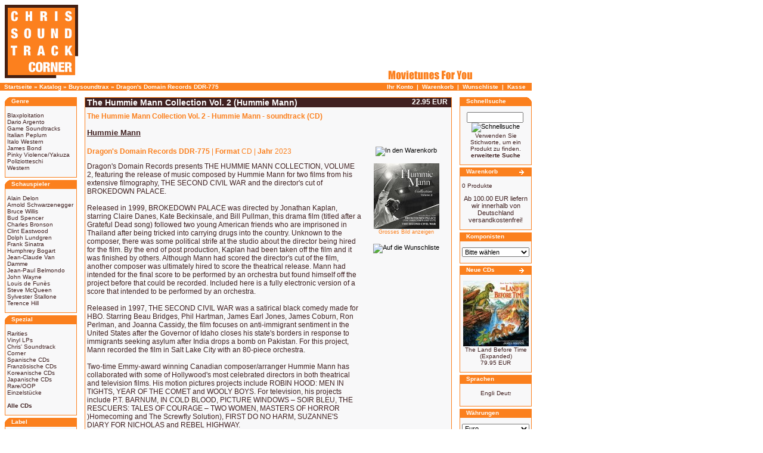

--- FILE ---
content_type: text/html
request_url: http://www.soundtrackcorner.de/the-hummie-mann-collction-vol-2-p9218.htm
body_size: 28815
content:
<!doctype html public "-//W3C//DTD HTML 4.01 Transitional//EN">
<html dir="LTR" lang="de">
<head>
 <title>The Hummie Mann Collection Vol. 2 - Hummie Mann - soundtrack (CD)</title>
 <meta name="Description" content="The Hummie Mann Collection Vol. 2 - Hummie Mann - soundtrack (CD) from 2023" >
 <meta name="Keywords" content="The, Hummie, Mann, Collection, Vol, 2, CD, soundtrack" >
 <meta name="robots" content="noodp" >
 <meta http-equiv="Content-Type" content="text/html; charset=iso-8859-1" >
<!-- EOF: Generated Meta Tags -->
<base href="https://www.soundtrackcorner.de/">
<link rel="stylesheet" type="text/css" href="stylesheet.css">
<script language="javascript" type="text/javascript"><!--
function popupWindow(url) {
  window.open(url,'popupWindow','toolbar=no,location=no,directories=no,status=no,menubar=no,scrollbars=no,resizable=yes,copyhistory=no,width=100,height=100,screenX=150,screenY=150,top=150,left=150')
}
//--></script>
</head>
<!--<body marginwidth="0" marginheight="0" topmargin="0" bottommargin="0" leftmargin="0" rightmargin="0"> //-->
<body>
<a name="The Hummie Mann Collection Vol. 2 - Hummie Mann - soundtrack (CD)"></a>
<!-- header //-->
<table border="0" width="892" cellspacing="0" cellpadding="0">
  <tr class="header">
    <td valign="middle" width="139"><a href="https://www.soundtrackcorner.de/index.htm"><img src="images/soundtrackcorner.gif" border="0" alt="Chris' Soundtrack Corner" title=" Chris' Soundtrack Corner " width="139" height="139"></a></td>
    <td valign="middle" width="503">
&nbsp;</td>
    <td align="right" valign="bottom" width="250"><img src="images/movietunes.gif" border="0" alt="Chris' Soundtrack Corner" title=" Chris' Soundtrack Corner " width="250" height="26"><td>
  </tr>
</table>
<table border="0" width="892" cellspacing="0" cellpadding="1">
  <tr class="headerNavigation">
    <td class="headerNavigation">&nbsp;&nbsp;<a href="https://www.soundtrackcorner.de/index.htm" class="headerNavigation">Startseite</a> &raquo; <a href="https://www.soundtrackcorner.de/index.htm" class="headerNavigation">Katalog</a> &raquo; <a href="https://www.soundtrackcorner.de/buysoundtrax-c85.htm" class="headerNavigation">Buysoundtrax</a> &raquo; <a href="https://www.soundtrackcorner.de/the-hummie-mann-collection-vol-2-p9218.htm" class="headerNavigation">Dragon's Domain Records DDR-775</a></td>
    <td align="right" class="headerNavigation"><a href="https://www.soundtrackcorner.de/account.htm" class="headerNavigation">Ihr Konto</a> &nbsp;|&nbsp; <a href="https://www.soundtrackcorner.de/shopping_cart.htm" class="headerNavigation">Warenkorb</a> &nbsp;|&nbsp; <a href="https://www.soundtrackcorner.de/wishlist.htm" class="headerNavigation">Wunschliste</a> &nbsp;|&nbsp; <a href="https://www.soundtrackcorner.de/checkout_shipping.htm" class="headerNavigation">Kasse</a> &nbsp;&nbsp;</td>
  </tr>
  <tr>
    <td colspan="2"><img src="images/pixel_trans.gif" border="0" alt="" width="100%" height="1"></td>
  </tr>
</table>
<!-- header_eof //-->

<!-- body //-->
<table border="0" width="900" cellspacing="3" cellpadding="3">  <tr>
    <td width="125" valign="top"><table border="0" width="125" cellspacing="0" cellpadding="2">
<!-- left_navigation //-->
<!-- categories //-->

<tr>
<td>
<table border="0" width="100%" cellspacing="0" cellpadding="0">
  <tr>
    <td height="14" class="infoBoxHeading"><img src="images/infobox/corner_left.gif" border="0" alt="" width="11" height="14"></td>
    <td width="100%" height="14" class="infoBoxHeading">Genre</td>
    <td height="14" class="infoBoxHeading" nowrap><img src="images/pixel_trans.gif" border="0" alt="" width="11" height="14"></td>
  </tr>
</table>
<table border="0" width="100%" cellspacing="0" cellpadding="1" class="infoBox">
  <tr>
    <td><table border="0" width="100%" cellspacing="0" cellpadding="3" class="infoBoxContents">
  <tr>
    <td><img src="images/pixel_trans.gif" border="0" alt="" width="100%" height="1"></td>
  </tr>
  <tr>
    <td class="boxText"><a href="https://www.soundtrackcorner.de/blaxploitation-c132.htm">Blaxploitation</a><br><a href="https://www.soundtrackcorner.de/dario-argento-c145.htm">Dario Argento</a><br><a href="https://www.soundtrackcorner.de/game-soundtracks-c151.htm">Game Soundtracks</a><br><a href="https://www.soundtrackcorner.de/italian-peplum-c147.htm">Italian Peplum</a><br><a href="https://www.soundtrackcorner.de/italian-western-c119.htm">Italo Western</a><br><a href="https://www.soundtrackcorner.de/james-bond-c142.htm">James Bond</a><br><a href="https://www.soundtrackcorner.de/pinky-violence-yakuza-c136.htm">Pinky Violence/Yakuza</a><br><a href="https://www.soundtrackcorner.de/poliziotteschi-c135.htm">Poliziotteschi</a><br><a href="https://www.soundtrackcorner.de/western-c120.htm">Western</a><br></td>
  </tr>
  <tr>
    <td><img src="images/pixel_trans.gif" border="0" alt="" width="100%" height="1"></td>
  </tr>
</table>
</td>
  </tr>
</table>

</td>
</tr>
<tr>
<td>
<table border="0" width="100%" cellspacing="0" cellpadding="0">
  <tr>
    <td height="14" class="infoBoxHeading"><img src="images/infobox/corner_left.gif" border="0" alt="" width="11" height="14"></td>
    <td width="100%" height="14" class="infoBoxHeading">Schauspieler</td>
    <td height="14" class="infoBoxHeading" nowrap><img src="images/pixel_trans.gif" border="0" alt="" width="11" height="14"></td>
  </tr>
</table>
<table border="0" width="100%" cellspacing="0" cellpadding="1" class="infoBox">
  <tr>
    <td><table border="0" width="100%" cellspacing="0" cellpadding="3" class="infoBoxContents">
  <tr>
    <td><img src="images/pixel_trans.gif" border="0" alt="" width="100%" height="1"></td>
  </tr>
  <tr>
    <td class="boxText"><a href="https://www.soundtrackcorner.de/alain-delon-c129.htm">Alain Delon</a><br><a href="https://www.soundtrackcorner.de/arnold-schwarzenegger-c134.htm">Arnold Schwarzenegger</a><br><a href="https://www.soundtrackcorner.de/bruce-willis-c153.htm">Bruce Willis</a><br><a href="https://www.soundtrackcorner.de/bud-spencer-c121.htm">Bud Spencer</a><br><a href="https://www.soundtrackcorner.de/charles-bronson-c127.htm">Charles Bronson</a><br><a href="https://www.soundtrackcorner.de/clint-eastwood-c130.htm">Clint Eastwood</a><br><a href="https://www.soundtrackcorner.de/dolph-lundgren-c144.htm">Dolph Lundgren</a><br><a href="https://www.soundtrackcorner.de/frank-sinatra-c125.htm">Frank Sinatra</a><br><a href="https://www.soundtrackcorner.de/humphrey-bogart-c126.htm">Humphrey Bogart</a><br><a href="https://www.soundtrackcorner.de/jean-claude-van-damme-c152.htm">Jean-Claude Van Damme</a><br><a href="https://www.soundtrackcorner.de/jean-paul-belmondo-c128.htm">Jean-Paul Belmondo</a><br><a href="https://www.soundtrackcorner.de/john-wayne-c123.htm">John Wayne</a><br><a href="https://www.soundtrackcorner.de/louis-de-funes-c124.htm">Louis de Funès</a><br><a href="https://www.soundtrackcorner.de/steve-mcqueen-c131.htm">Steve McQueen</a><br><a href="https://www.soundtrackcorner.de/sylvester-stallone-c133.htm">Sylvester Stallone</a><br><a href="https://www.soundtrackcorner.de/terence-hill-c122.htm">Terence Hill</a><br></td>
  </tr>
  <tr>
    <td><img src="images/pixel_trans.gif" border="0" alt="" width="100%" height="1"></td>
  </tr>
</table>
</td>
  </tr>
</table>

</td>
</tr>
<tr>
<td>
<table border="0" width="100%" cellspacing="0" cellpadding="0">
  <tr>
    <td height="14" class="infoBoxHeading"><img src="images/infobox/corner_left.gif" border="0" alt="" width="11" height="14"></td>
    <td width="100%" height="14" class="infoBoxHeading">Spezial</td>
    <td height="14" class="infoBoxHeading" nowrap><img src="images/pixel_trans.gif" border="0" alt="" width="11" height="14"></td>
  </tr>
</table>
<table border="0" width="100%" cellspacing="0" cellpadding="1" class="infoBox">
  <tr>
    <td><table border="0" width="100%" cellspacing="0" cellpadding="3" class="infoBoxContents">
  <tr>
    <td><img src="images/pixel_trans.gif" border="0" alt="" width="100%" height="1"></td>
  </tr>
  <tr>
    <td class="boxText"><a href="https://www.soundtrackcorner.de/rarities-c172.htm">Rarities</a><br><a href="https://www.soundtrackcorner.de/vinyl-lps-c143.htm">Vinyl LPs</a><br><a href="https://www.soundtrackcorner.de/chris-soundtrack-corner-c141.htm">Chris' Soundtrack Corner</a><br><a href="https://www.soundtrackcorner.de/spanish-cds-c140.htm">Spanische CDs</a><br><a href="https://www.soundtrackcorner.de/french-cds-c137.htm">Französische CDs</a><br><a href="https://www.soundtrackcorner.de/korean-cds-c99.htm">Koreanische CDs</a><br><a href="https://www.soundtrackcorner.de/japanese-cds-c63.htm">Japanische CDs</a><br><a href="https://www.soundtrackcorner.de/rare-oop-c39.htm">Rare/OOP</a><br><a href="https://www.soundtrackcorner.de/one-of-a-kind-cds-c90.htm">Einzelstücke</a><br><br><a href="http://www.soundtrackcorner.de/allprods.htm?osCsid=4e7d66d8df2772ec38ad250e1b87c4bb"><b>Alle CDs</b></a>
</td>
  </tr>
  <tr>
    <td><img src="images/pixel_trans.gif" border="0" alt="" width="100%" height="1"></td>
  </tr>
</table>
</td>
  </tr>
</table>

</td>
</tr>
<tr>
<td>
<table border="0" width="100%" cellspacing="0" cellpadding="0">
  <tr>
    <td height="14" class="infoBoxHeading"><img src="images/infobox/corner_left.gif" border="0" alt="" width="11" height="14"></td>
    <td width="100%" height="14" class="infoBoxHeading">Label</td>
    <td height="14" class="infoBoxHeading" nowrap><img src="images/pixel_trans.gif" border="0" alt="" width="11" height="14"></td>
  </tr>
</table>
<table border="0" width="100%" cellspacing="0" cellpadding="1" class="infoBox">
  <tr>
    <td><table border="0" width="100%" cellspacing="0" cellpadding="3" class="infoBoxContents">
  <tr>
    <td><img src="images/pixel_trans.gif" border="0" alt="" width="100%" height="1"></td>
  </tr>
  <tr>
    <td class="boxText"><a href="https://www.soundtrackcorner.de/aleph-lalo-schifrin-c73.htm">Aleph (Lalo Schifrin)</a><br><a href="https://www.soundtrackcorner.de/beat-records-c66.htm">Beat Records</a><br><a href="https://www.soundtrackcorner.de/buysoundtrax-c85.htm"><b>Buysoundtrax</b></a><br><a href="https://www.soundtrackcorner.de/byu-c80.htm">BYU</a><br><a href="https://www.soundtrackcorner.de/cam-c49.htm">CAM</a><br><a href="https://www.soundtrackcorner.de/cinefonia-records-c101.htm">Cinéfonia Records</a><br><a href="https://www.soundtrackcorner.de/cinevox-c36.htm">Cinevox</a><br><a href="https://www.soundtrackcorner.de/citadel-c44.htm">Citadel</a><br><a href="https://www.soundtrackcorner.de/colosseum-c100.htm">Colosseum</a><br><a href="https://www.soundtrackcorner.de/dagored-c65.htm">Dagored</a><br><a href="https://www.soundtrackcorner.de/digitmovies-c24.htm">DigitMovies</a><br><a href="https://www.soundtrackcorner.de/disques-cinemusique-c71.htm">Disques CinéMusique</a><br><a href="https://www.soundtrackcorner.de/drg-c87.htm">DRG</a><br><a href="https://www.soundtrackcorner.de/easy-tempo-c88.htm">Easy Tempo</a><br><a href="https://www.soundtrackcorner.de/film-score-monthly-c26.htm">Film Score Monthly</a><br><a href="https://www.soundtrackcorner.de/fin-de-siecle-media-c113.htm">fin de siècle media</a><br><a href="https://www.soundtrackcorner.de/gdm-c30.htm">GDM</a><br><a href="https://www.soundtrackcorner.de/harkit-c81.htm">Harkit</a><br><a href="https://www.soundtrackcorner.de/hexacord-c38.htm">Hexacord</a><br><a href="https://www.soundtrackcorner.de/intrada-c22.htm">Intrada</a><br><a href="https://www.soundtrackcorner.de/jos-records-c114.htm">JOS Records</a><br><a href="https://www.soundtrackcorner.de/la-la-land-c23.htm">La-La Land</a><br><a href="https://www.soundtrackcorner.de/legend-c34.htm">Legend</a><br><a href="https://www.soundtrackcorner.de/mellowdrama-c82.htm">Mellowdrama</a><br><a href="https://www.soundtrackcorner.de/michael-j-lewis-promos-c75.htm">Michael J. Lewis Promos</a><br><a href="https://www.soundtrackcorner.de/monstrous-movie-music-c106.htm">Monstrous Movie Music</a><br><a href="https://www.soundtrackcorner.de/numenorean-music-c84.htm">Numenorean Music</a><br><a href="https://www.soundtrackcorner.de/percepto-c86.htm">Percepto</a><br><a href="https://www.soundtrackcorner.de/perseverance-c74.htm">Perseverance</a><br><a href="https://www.soundtrackcorner.de/playtime-c89.htm">Playtime</a><br><a href="https://www.soundtrackcorner.de/prometheus-c25.htm">Prometheus</a><br><a href="https://www.soundtrackcorner.de/rai-trade-c41.htm">Rai Trade</a><br><a href="https://www.soundtrackcorner.de/rca-c29.htm">RCA</a><br><a href="https://www.soundtrackcorner.de/rca-spain-c111.htm">RCA Spain</a><br><a href="https://www.soundtrackcorner.de/retrograde-c64.htm">Retrograde</a><br><a href="https://www.soundtrackcorner.de/sae-c103.htm">SAE</a><br><a href="https://www.soundtrackcorner.de/saimel-c31.htm">Saimel</a><br><a href="https://www.soundtrackcorner.de/screentrax-c35.htm">ScreenTrax</a><br><a href="https://www.soundtrackcorner.de/silva-screen-c98.htm">Silva Screen</a><br><a href="https://www.soundtrackcorner.de/tadlow-music-c102.htm">Tadlow Music</a><br><a href="https://www.soundtrackcorner.de/tiliqua-records-c107.htm">Tiliqua Records</a><br><a href="https://www.soundtrackcorner.de/universal-france-c60.htm">Universal France</a><br><a href="https://www.soundtrackcorner.de/varese-sarabande-c32.htm">Varèse Sarabande</a><br><a href="https://www.soundtrackcorner.de/varese-sarabande-club-c27.htm">Varèse Sarabande Club</a><br><a href="https://www.soundtrackcorner.de/warner-c78.htm">Warner</a><br></td>
  </tr>
  <tr>
    <td><img src="images/pixel_trans.gif" border="0" alt="" width="100%" height="1"></td>
  </tr>
</table>
</td>
  </tr>
</table>

</td>
</tr>
<tr>
<td>
<table border="0" width="100%" cellspacing="0" cellpadding="0">
  <tr>
    <td height="14" class="infoBoxHeading"><img src="images/infobox/corner_left.gif" border="0" alt="" width="11" height="14"></td>
    <td width="100%" height="14" class="infoBoxHeading">Weitere Label</td>
    <td height="14" class="infoBoxHeading" nowrap><img src="images/pixel_trans.gif" border="0" alt="" width="11" height="14"></td>
  </tr>
</table>
<table border="0" width="100%" cellspacing="0" cellpadding="1" class="infoBox">
  <tr>
    <td><table border="0" width="100%" cellspacing="0" cellpadding="3" class="infoBoxContents">
  <tr>
    <td><img src="images/pixel_trans.gif" border="0" alt="" width="100%" height="1"></td>
  </tr>
  <tr>
    <td class="boxText"><a href="https://www.soundtrackcorner.de/alhambra-c150.htm">Alhambra</a><br><a href="https://www.soundtrackcorner.de/all-score-media-c138.htm">All Score Media</a><br><a href="https://www.soundtrackcorner.de/bear-family-records-c155.htm">Bear Family Records</a><br><a href="https://www.soundtrackcorner.de/caldera-records-c165.htm">Caldera Records</a><br><a href="https://www.soundtrackcorner.de/cam-sugar-c162.htm">CAM Sugar</a><br><a href="https://www.soundtrackcorner.de/cometa-c159.htm">Cometa</a><br><a href="https://www.soundtrackcorner.de/dutton-vocalion-c157.htm">Dutton Vocalion</a><br><a href="https://www.soundtrackcorner.de/edipan-c116.htm">EdiPan</a><br><a href="https://www.soundtrackcorner.de/hitchcock-media-c156.htm">Hitchcock Media</a><br><a href="https://www.soundtrackcorner.de/hollywood-records-c77.htm">Hollywood Records</a><br><a href="https://www.soundtrackcorner.de/howlin-wolf-records-c164.htm">Howlin' Wolf Records</a><br><a href="https://www.soundtrackcorner.de/image-music-c96.htm">Image Music</a><br><a href="https://www.soundtrackcorner.de/koenigskinder-c158.htm">Königskinder</a><br><a href="https://www.soundtrackcorner.de/kritzerland-c154.htm">Kritzerland</a><br><a href="https://www.soundtrackcorner.de/kronos-records-c163.htm">Kronos Records</a><br><a href="https://www.soundtrackcorner.de/label-x-c95.htm">Label "X"</a><br><a href="https://www.soundtrackcorner.de/lakeshore-c148.htm">Lakeshore</a><br><a href="https://www.soundtrackcorner.de/mask-c37.htm">Mask</a><br><a href="https://www.soundtrackcorner.de/movie-score-media-c139.htm">Movie Score Media</a><br><a href="https://www.soundtrackcorner.de/music-box-records-c160.htm">Music Box Records</a><br><a href="https://www.soundtrackcorner.de/network-c149.htm">Network</a><br><a href="https://www.soundtrackcorner.de/new-line-records-c79.htm">New Line Records</a><br><a href="https://www.soundtrackcorner.de/quartet-records-c161.htm">Quartet Records</a><br><a href="https://www.soundtrackcorner.de/rosetta-records-c169.htm">Rosetta Records</a><br><a href="https://www.soundtrackcorner.de/southern-cross-didgeridoo-c94.htm">Southern Cross/Didgeridoo</a><br><a href="https://www.soundtrackcorner.de/spheris-records-c146.htm">Spheris Records</a><br><a href="https://www.soundtrackcorner.de/trunk-records-c115.htm">Trunk Records</a><br><a href="https://www.soundtrackcorner.de/waxwork-c171.htm">Waxwork</a><br></td>
  </tr>
  <tr>
    <td><img src="images/pixel_trans.gif" border="0" alt="" width="100%" height="1"></td>
  </tr>
</table>
</td>
  </tr>
</table>

</td>
</tr>
<!-- categories_eof //-->
<!-- information //-->
          <tr>
            <td>
<table border="0" width="100%" cellspacing="0" cellpadding="0">
  <tr>
    <td height="14" class="infoBoxHeading"><img src="images/infobox/corner_right_left.gif" border="0" alt="" width="11" height="14"></td>
    <td width="100%" height="14" class="infoBoxHeading">Informationen</td>
    <td height="14" class="infoBoxHeading" nowrap><img src="images/pixel_trans.gif" border="0" alt="" width="11" height="14"></td>
  </tr>
</table>
<table border="0" width="100%" cellspacing="0" cellpadding="1" class="infoBox">
  <tr>
    <td><table border="0" width="100%" cellspacing="0" cellpadding="3" class="infoBoxContents">
  <tr>
    <td><img src="images/pixel_trans.gif" border="0" alt="" width="100%" height="1"></td>
  </tr>
  <tr>
    <td class="boxText"><a href="https://www.soundtrackcorner.de/statement.htm">Statement</a><br><a href="https://www.soundtrackcorner.de/shipping.htm">Liefer- und<br>&nbsp;Versandkosten</a><br><a href="https://www.soundtrackcorner.de/conditions.htm">Unsere AGB's</a><br><a href="https://www.soundtrackcorner.de/impressum.htm">Impressum</a><br><a href="https://www.soundtrackcorner.de/contact_us.htm">Kontakt</a></td>
  </tr>
  <tr>
    <td><img src="images/pixel_trans.gif" border="0" alt="" width="100%" height="1"></td>
  </tr>
</table>
</td>
  </tr>
</table>
            </td>
          </tr>
<!-- information_eof //-->
<!-- left_navigation_eof //-->
    </table></td>
<!-- body_text //-->
    <td valign="top"><form name="cart_quantity" action="https://www.soundtrackcorner.de/product_info.php?products_id=9218&action=add_product" method="post"><table border="0" width="100%" cellspacing="0" cellpadding="2">
      <tr>
        <td><table border="0" width="100%" cellspacing="1" cellpadding="0" class="infoBox">
          <tr>
            <td><table border="0" width="100%" cellspacing="0" cellpadding="0" class="infoBoxContents">
              <tr>
              	<td class="productHeading">&nbsp;</td>
                <td height="14" width="75%" valign="top"><h1>The Hummie Mann Collection Vol. 2 (Hummie Mann)</h1></td>
                <td class="productHeading" align="right" valign="top">22.95&nbsp;EUR&nbsp;&nbsp;</td>
              </tr>
              <tr>
               	<td>&nbsp;</td>
                <td class="label" height="30" colspan="2"><STRONG>The Hummie Mann Collection Vol. 2 - Hummie Mann - soundtrack (CD)</STRONG></td>
              </tr>
              <tr>
                <td>&nbsp;</td>
                <td height="26"><h2><a href="https://www.soundtrackcorner.de/hummie-mann-m1366.htm"><u>Hummie Mann</u></a></h2></td>
                <td>&nbsp;</td>
              </tr>
              <tr>
                <td colspan="3"><img src="images/pixel_trans.gif" border="0" alt="" width="100%" height="10"></td>
              </tr>
              <tr>
               	<td>&nbsp;</td>
                <td class="label"><b>Dragon's Domain Records DDR-775</b>&nbsp;|&nbsp;<b>Format</b>&nbsp;CD&nbsp;|&nbsp;<b>Jahr</b>&nbsp;2023</td>
                <td align="center"><input type="hidden" name="products_id" value="9218"><input type="image" src="includes/languages/german/images/buttons/button_in_cart.gif" border="0" alt="In den Warenkorb" title=" In den Warenkorb "></td>
              </tr>
              <tr>
                <td colspan="3"><img src="images/pixel_trans.gif" border="0" alt="" width="100%" height="10"></td>
              </tr>
              <tr>
              	<td>&nbsp;</td>
                <td class="normalText" valign="top">


                <p>Dragon's Domain Records presents THE HUMMIE MANN COLLECTION, VOLUME 2, featuring the release of music composed by Hummie Mann for two films from his extensive filmography, THE SECOND CIVIL WAR and the director's cut of BROKEDOWN PALACE.<br><br>Released in 1999, BROKEDOWN PALACE was directed by Jonathan Kaplan, starring Claire Danes, Kate Beckinsale, and Bill Pullman, this drama film (titled after a Grateful Dead song) followed two young American friends who are imprisoned in Thailand after being tricked into carrying drugs into the country. Unknown to the composer, there was some political strife at the studio about the director being hired for the film. By the end of post production, Kaplan had been taken off the film and it was finished by others. Although Mann had scored the director's cut of the film, another composer was ultimately hired to score the theatrical release. Mann had intended for the final score to be performed by an orchestra but found himself off the project before that could be recorded. Included here is a fully electronic version of a score that intended to be performed by an orchestra.<br><br>Released in 1997, THE SECOND CIVIL WAR was a satirical black comedy made for HBO. Starring Beau Bridges, Phil Hartman, James Earl Jones, James Coburn, Ron Perlman, and Joanna Cassidy, the film focuses on anti-immigrant sentiment in the United States after the Governor of Idaho closes his state's borders in response to immigrants seeking asylum after India drops a bomb on Pakistan. For this project, Mann recorded the film in Salt Lake City with an 80-piece orchestra.<br><br>Two-time Emmy-award winning Canadian composer/arranger Hummie Mann has collaborated with some of Hollywood's most celebrated directors in both theatrical and television films.  His motion pictures projects include ROBIN HOOD: MEN IN TIGHTS, YEAR OF THE COMET and WOOLY BOYS. For television, his projects include P.T. BARNUM, IN COLD BLOOD, PICTURE WINDOWS – SOIR BLEU, THE RESCUERS: TALES OF COURAGE – TWO WOMEN, MASTERS OF HORROR )Homecoming and The Screwfly Solution), FIRST DO NO HARM, SUZANNE'S DIARY FOR NICHOLAS and REBEL HIGHWAY.<br><br>Born in Montreal, Mann began studying music at the age of seven.  He learned to play not only the piano, but also recorder, guitar, clarinet and oboe.  He graduated magna cum laude in 1976 from Boston's prestigious Berklee College of Music and moved to Los Angeles in 1980, where he began orchestrating and composing for such top-rated series as FAME, MOONLIGHTING, KNOT'S LANDING, ALF and THE SIMPSONS. In early 1998 Berklee Faculty member and world renowned vibraphonist Gary Burton presented Mann with Berklee's Distinguished Alumnus Award.<br><br>Besides his busy composing career, Mann is the creator and lead instructor of the Pacific Northwest Film Scoring Program which 5 years ago became the music department of the Seattle Film Institute.  He was the founding president and a long time board member and of the Seattle Composers Alliance and for 10 years served as a governor of the Northwest Chapter of the National Academy of Recording Arts and Sciences.  Currently he divides his time between Mercer Island, Washington and Santa Monica, CA where he continues to work in the film industry.<br><br>Dragon's Domain Records present THE HUMMIE MANN COLLECTION, VOLUME 2, including music from BROKEDOWN PALACE (Director's Cut) and THE SECOND CIVIL WAR for the first time on compact disc, mastered by James Nelson at Digital Outland. The booklet includes liner notes written by author Randall D. Larson, with the participation of the composer.<br><br><br>- BSX</p>
                </td>
                <td valign="top">
                  <table border="0" cellspacing="0" cellpadding="2" align="center">
                    <tr>
                      <td align="center" class="productInfoImage">
<script language="javascript" type="text/javascript"><!--
document.write('<a href="javascript:popupWindow(\'https://www.soundtrackcorner.de/popup_image.php?pID=9218\')" class="productInfoImage"><img src="images/hummie_mann_vol_2_DDR-775.jpg" border="0" alt="The Hummie Mann Collection Vol. 2" title=" The Hummie Mann Collection Vol. 2 " width="110" height="110" hspace="0" vspace="0"><br>Grosses Bild anzeigen</a>');
//--></script>
<noscript>
<a href="https://www.soundtrackcorner.de/images/hummie_mann_vol_2_DDR-775.jpg" target="_blank" class="productInfoImage"><img src="images/hummie_mann_vol_2_DDR-775.jpg" border="0" alt="The Hummie Mann Collection Vol. 2" title=" The Hummie Mann Collection Vol. 2 " width="110" height="110" hspace="5" vspace="5"><br>Grosses Bild anzeigen</a></noscript>
                      </td>
					</tr>
				  </table>
				  <br>
                  <table border="0" cellspacing="0" cellpadding="2" align="center">
                    <tr>
                      <td align="center" class="productInfoImage"><input type="image" src="includes/languages/german/images/buttons/button_wishlist.gif" border="0" alt="Auf die Wunschliste" title=" Auf die Wunschliste " name="wishlist" value="wishlist"></td>
					</tr>
				  </table>
				</td>
              </tr>
              <tr>
                <td colspan="3"><img src="images/pixel_trans.gif" border="0" alt="" width="100%" height="40"></td>
              </tr>

			  <tr>
              	<td>&nbsp;</td>
			    <td class="normalText" colspan="2"><b>Titelliste:</b><br><br>
		              <table border="0" width="100%" cellspacing="0" cellpadding="0">
				<tr bgcolor="#FDEADC">
				  <td class="normalText">BROKEDOWN PALACE</td>
				</tr>
				<tr bgcolor="#FCF5EF">
				  <td class="normalText">(DIRECTOR'S CUT)</td>
				</tr>
				<tr bgcolor="#FDEADC">
				  <td class="normalText">&nbsp;</td>
				</tr>
				<tr bgcolor="#FCF5EF">
				  <td class="normalText">01 Main Title / Alice's Cassette (4:10)</td>
				</tr>
				<tr bgcolor="#FDEADC">
				  <td class="normalText">02 Car Surfing (2:21)</td>
				</tr>
				<tr bgcolor="#FCF5EF">
				  <td class="normalText">03 Arrival In Bangkok / Bird Release (1:55)</td>
				</tr>
				<tr bgcolor="#FDEADC">
				  <td class="normalText">04 Strip Club (2:15)</td>
				</tr>
				<tr bgcolor="#FCF5EF">
				  <td class="normalText">05 Bracelet / Arrest (2:43)</td>
				</tr>
				<tr bgcolor="#FDEADC">
				  <td class="normalText">06 King's Anthem (0:50)</td>
				</tr>
				<tr bgcolor="#FCF5EF">
				  <td class="normalText">07 Darlene Returns From Infirmary (1:57)</td>
				</tr>
				<tr bgcolor="#FDEADC">
				  <td class="normalText">08 Escape Attempt (4:55)</td>
				</tr>
				<tr bgcolor="#FCF5EF">
				  <td class="normalText">09 Alice's Phone Call To Dad / Not Together (2:01)</td>
				</tr>
				<tr bgcolor="#FDEADC">
				  <td class="normalText">10 Arrival At The Palace / Signing The Confession / Alice Confesses To Crime (2:59)</td>
				</tr>
				<tr bgcolor="#FCF5EF">
				  <td class="normalText">11 Darlene Says Goodbye / Leaves (3:14)</td>
				</tr>
				<tr bgcolor="#FDEADC">
				  <td class="normalText">&nbsp;</td>
				</tr>
				<tr bgcolor="#FCF5EF">
				  <td class="normalText">&nbsp;</td>
				</tr>
				<tr bgcolor="#FDEADC">
				  <td class="normalText">THE SECOND CIVIL WAR</td>
				</tr>
				<tr bgcolor="#FCF5EF">
				  <td class="normalText">&nbsp;</td>
				</tr>
				<tr bgcolor="#FDEADC">
				  <td class="normalText">12 Main Titles / Opening Cards / Newsroom Frenzy (2:56)</td>
				</tr>
				<tr bgcolor="#FCF5EF">
				  <td class="normalText">13 Governor Spots Christina In Crowd / "Christina, He Wants To Marry You" / Infra-Red Analysis / We're Going To Invade Idaho / Convincing Christina to Talk To G (2:45)</td>
				</tr>
				<tr bgcolor="#FDEADC">
				  <td class="normalText">14 The Idaho National Guard Tank Battalion / The Militia Members Talk To The Media / Christina Translates The Speech (1:51)</td>
				</tr>
				<tr bgcolor="#FCF5EF">
				  <td class="normalText">15 Moving The Orphans Into The War Zone / Meet Sargent Buford (2:24)</td>
				</tr>
				<tr bgcolor="#FDEADC">
				  <td class="normalText">16 Governor Watches Alamo Destruction on TV / Political Pundits Argue / Joe's Story (1:58)</td>
				</tr>
				<tr bgcolor="#FCF5EF">
				  <td class="normalText">17 Governor Watches Christina / She's Pregnant (2:19)</td>
				</tr>
				<tr bgcolor="#FDEADC">
				  <td class="normalText">18 Enough Is Enough / The Governor On The Ledge / The Epiphany (1:45)</td>
				</tr>
				<tr bgcolor="#FCF5EF">
				  <td class="normalText">19 Orphan Kids Are Moved Out / The Shoulder Patch Clues / Solidarity / Trucks Arrive At The Idaho Border / Turn The Little Ragheads Around (3:08)</td>
				</tr>
				<tr bgcolor="#FDEADC">
				  <td class="normalText">20 Rhode Island Declares Support / Destiny With Christina (1:05)</td>
				</tr>
				<tr bgcolor="#FCF5EF">
				  <td class="normalText">21 Tempers Flare / First Officer Is Shot / The Firing Squad (1:31)</td>
				</tr>
				<tr bgcolor="#FDEADC">
				  <td class="normalText">22 Body Bags / Governor In Bed With Christina (1:29)</td>
				</tr>
				<tr bgcolor="#FCF5EF">
				  <td class="normalText">23 Screw The Orphans / The Armies Battle / Blane Shot (2:26)</td>
				</tr>
				<tr bgcolor="#FDEADC">
				  <td class="normalText">24 End Credits (2:23)</td>
				</tr>
				<tr bgcolor="#FCF5EF">
				  <td class="normalText">25 News Network Bumpers (0:34)</td>
				</tr>
				<tr bgcolor="#FDEADC">
				  <td class="normalText">&nbsp;</td>
				</tr>
                  <tr>
                    <td colspan="2"><img src="images/pixel_trans.gif" border="0" alt="" width="100%" height="10"></td>
                  </tr>
				</table>
                </td>
              </tr>

            </table></td>
          </tr>
        </table></td>
      </tr>
      <tr>
        <td><img src="images/pixel_trans.gif" border="0" alt="" width="100%" height="10"></td>
      </tr>
      <tr>
        <td><img src="images/pixel_trans.gif" border="0" alt="" width="100%" height="10"></td>
      </tr>
<!--
            <tr>
              <td><img src="images/pixel_trans.gif" border="0" alt="" width="100%" height="10"></td>
            </tr>
            <tr>
             <td class="smallText" align="center">Sie sehen gerade:&nbsp;
             <a title="The Hummie Mann Collection Vol. 2 - Hummie Mann - soundtrack (CD)" href="http://www.soundtrackcorner.de/the-hummie-mann-collection-vol-2-p9218.htm?osCsid=4e7d66d8df2772ec38ad250e1b87c4bb"/# The Hummie Mann Collection Vol. 2 - Hummie Mann - soundtrack (CD)">The Hummie Mann Collection Vol. 2 - Hummie Mann - soundtrack (CD)</a></td>
            </tr>
-->

<!--      <tr>
        <td><img src="images/pixel_trans.gif" border="0" alt="" width="100%" height="10"></td>
      </tr>
      <tr>
        <td><table border="0" width="100%" cellspacing="1" cellpadding="2" class="infoBox">
          <tr class="infoBoxContents">
            <td><table border="0" width="100%" cellspacing="0" cellpadding="2">
              <tr>
                <td width="10"><img src="images/pixel_trans.gif" border="0" alt="" width="10" height="1"></td>
                <td class="main"><a href="https://www.soundtrackcorner.de/the-hummie-mann-collection-vol-2-p9218.htm"><img src="includes/languages/german/images/buttons/button_reviews.gif" border="0" alt="Bewertungen" title=" Bewertungen " width="110" height="24"></a></td>
                <td align="center"><input type="image" src="includes/languages/german/images/buttons/button_wishlist.gif" border="0" alt="Add to Wishlist" title=" Add to Wishlist " name="wishlist" value="wishlist"></td>
                <td class="main" align="right"><input type="hidden" name="products_id" value="9218"><input type="image" src="includes/languages/german/images/buttons/button_in_cart.gif" border="0" alt="In den Warenkorb" title=" In den Warenkorb "></td>
                <td width="10"><img src="images/pixel_trans.gif" border="0" alt="" width="10" height="1"></td>
              </tr>
            </table></td>
          </tr>
        </table></td>
      </tr>
      <tr>
        <td><img src="images/pixel_trans.gif" border="0" alt="" width="100%" height="10"></td>
      </tr> -->
      <tr>
        <td>
<!-- also_purchased_products //-->
<table border="0" width="100%" cellspacing="0" cellpadding="0">
  <tr>
    <td height="14" class="infoBoxHeading"><img src="images/infobox/corner_left.gif" border="0" alt="" width="11" height="14"></td>
    <td height="14" class="infoBoxHeading" width="100%">Kunden, die dieses Produkt gekauft haben, haben auch folgende Produkte gekauft:</td>
    <td height="14" class="infoBoxHeading"><img src="images/infobox/corner_right_left.gif" border="0" alt="" width="11" height="14"></td>
  </tr>
</table>
<table border="0" width="100%" cellspacing="0" cellpadding="1" class="infoBox">
  <tr>
    <td><table border="0" width="100%" cellspacing="0" cellpadding="4" class="infoBoxContents">
  <tr>
    <td align="center" class="smallText" width="33%" valign="top"><a href="https://www.soundtrackcorner.de/dopo-di-che-uccide-il-maschio-e-lo-divora-p9196.htm"><img src="images/dopo_di_che_CSC041.jpg" border="0" alt="...Dopo Di Che, Uccide Il Maschio E Lo Divora" title=" ...Dopo Di Che, Uccide Il Maschio E Lo Divora " width="110" height="110"></a><br><a href="https://www.soundtrackcorner.de/dopo-di-che-uccide-il-maschio-e-lo-divora-p9196.htm">...Dopo Di Che, Uccide Il Maschio E Lo Divora</a></td>
    <td align="center" class="smallText" width="33%" valign="top"><a href="https://www.soundtrackcorner.de/hawaii-five-o-p4295.htm"><img src="images/hawaii_fiveo_Vol13No14.jpg" border="0" alt="Hawaii Five-O" title=" Hawaii Five-O " width="110" height="110"></a><br><a href="https://www.soundtrackcorner.de/hawaii-five-o-p4295.htm">Hawaii Five-O</a></td>
    <td align="center" class="smallText" width="33%" valign="top"><a href="https://www.soundtrackcorner.de/star-trek-iv-the-voyage-home-complete-p5036.htm"><img src="images/star_trek_IV_MAF7114.jpg" border="0" alt="Star Trek IV: The Voyage Home (Complete)" title=" Star Trek IV: The Voyage Home (Complete) " width="110" height="110"></a><br><a href="https://www.soundtrackcorner.de/star-trek-iv-the-voyage-home-complete-p5036.htm">Star Trek IV: The Voyage Home (Complete)</a></td>
  </tr>
  <tr>
    <td align="center" class="smallText" width="33%" valign="top"><a href="https://www.soundtrackcorner.de/pirates-p4609.htm"><img src="images/pirates_KR20018-6.jpg" border="0" alt="Pirates" title=" Pirates " width="110" height="110"></a><br><a href="https://www.soundtrackcorner.de/pirates-p4609.htm">Pirates</a></td>
    <td align="center" class="smallText" width="33%" valign="top"><a href="https://www.soundtrackcorner.de/john-wayne-at-fox-the-westerns-the-comancheros-p6146.htm"><img src="images/wayne_fox_KR20027-0.jpg" border="0" alt="John Wayne At Fox - The Westerns: The Comancheros / North To Alaska (Lionel Newman) / The Undefeated (Hugo Montenegro) (2CD)" title=" John Wayne At Fox - The Westerns: The Comancheros / North To Alaska (Lionel Newman) / The Undefeated (Hugo Montenegro) (2CD) " width="110" height="110"></a><br><a href="https://www.soundtrackcorner.de/john-wayne-at-fox-the-westerns-the-comancheros-p6146.htm">John Wayne At Fox - The Westerns: The Comancheros / North To Alaska (Lionel Newman) / The Undefeated (Hugo Montenegro) (2CD)</a></td>
    <td align="center" class="smallText" width="33%" valign="top"><a href="https://www.soundtrackcorner.de/the-miracle-worker-kritzerland-p5982.htm"><img src="images/miracle_worker_KR20026-9.jpg" border="0" alt="The Miracle Worker (Kritzerland)" title=" The Miracle Worker (Kritzerland) " width="110" height="110"></a><br><a href="https://www.soundtrackcorner.de/the-miracle-worker-kritzerland-p5982.htm">The Miracle Worker (Kritzerland)</a></td>
  </tr>
  <tr>
    <td align="center" class="smallText" width="33%" valign="top"><a href="https://www.soundtrackcorner.de/soldier-blue-p9476.htm"><img src="images/soldier_blue_C6054.jpg" border="0" alt="Soldier Blue" title=" Soldier Blue " width="110" height="110"></a><br><a href="https://www.soundtrackcorner.de/soldier-blue-p9476.htm">Soldier Blue</a></td>
    <td align="center" class="smallText" width="33%" valign="top"><a href="https://www.soundtrackcorner.de/the-louis-febre-collection-vol-1-p8444.htm"><img src="images/louis_febre_DDR-667.jpg" border="0" alt="The Louis Febre Collection Vol. 1" title=" The Louis Febre Collection Vol. 1 " width="110" height="110"></a><br><a href="https://www.soundtrackcorner.de/the-louis-febre-collection-vol-1-p8444.htm">The Louis Febre Collection Vol. 1</a></td>
    <td align="center" class="smallText" width="33%" valign="top"><a href="https://www.soundtrackcorner.de/the-hummie-mann-collection-vol-1-p8772.htm"><img src="images/hummie_mann_vol_1_DDR-725.jpg" border="0" alt="The Hummie Mann Collection Vol. 1" title=" The Hummie Mann Collection Vol. 1 " width="110" height="110"></a><br><a href="https://www.soundtrackcorner.de/the-hummie-mann-collection-vol-1-p8772.htm">The Hummie Mann Collection Vol. 1</a></td>
  </tr>
</table>
</td>
  </tr>
</table>
<!-- also_purchased_products_eof //-->
        </td>
      </tr>
    </table></form></td>
<!-- body_text_eof //-->
    <td width="125" valign="top"><table border="0" width="125" cellspacing="0" cellpadding="2">
<!-- right_navigation //-->
<!-- search //-->
          <tr>
            <td>
<table border="0" width="100%" cellspacing="0" cellpadding="0">
  <tr>
    <td height="14" class="infoBoxHeading"><img src="images/infobox/corner_right_left.gif" border="0" alt="" width="11" height="14"></td>
    <td width="100%" height="14" class="infoBoxHeading">Schnellsuche</td>
    <td height="14" class="infoBoxHeading" nowrap><img src="images/infobox/corner_right.gif" border="0" alt="" width="11" height="14"></td>
  </tr>
</table>
<table border="0" width="100%" cellspacing="0" cellpadding="1" class="infoBox">
  <tr>
    <td><table border="0" width="100%" cellspacing="0" cellpadding="3" class="infoBoxContents">
  <tr>
    <td><img src="images/pixel_trans.gif" border="0" alt="" width="100%" height="1"></td>
  </tr>
  <tr>
    <td align="center" class="boxText"><form name="quick_find" action="http://www.soundtrackcorner.de/advanced_search_result.php" method="get"><input type="text" name="keywords" size="10" maxlength="30" style="width: 95px">&nbsp;<input type="image" src="includes/languages/german/images/buttons/button_quick_find.gif" border="0" alt="Schnellsuche" title=" Schnellsuche "><br>Verwenden Sie Stichworte, um ein Produkt zu finden.<br><a href="https://www.soundtrackcorner.de/advanced_search.htm"><b>erweiterte Suche</b></a></form></td>
  </tr>
  <tr>
    <td><img src="images/pixel_trans.gif" border="0" alt="" width="100%" height="1"></td>
  </tr>
</table>
</td>
  </tr>
</table>
            </td>
          </tr>
<!-- search_eof //-->
<!-- shopping_cart //-->
          <tr>
            <td>
<table border="0" width="100%" cellspacing="0" cellpadding="0">
  <tr>
    <td height="14" class="infoBoxHeading"><img src="images/infobox/corner_right_left.gif" border="0" alt="" width="11" height="14"></td>
    <td width="100%" height="14" class="infoBoxHeading">Warenkorb</td>
    <td height="14" class="infoBoxHeading" nowrap><a href="https://www.soundtrackcorner.de/shopping_cart.htm"><img src="images/infobox/arrow_right.gif" border="0" alt="Zeige mehr" title=" Zeige mehr " width="12" height="12"></a><img src="images/pixel_trans.gif" border="0" alt="" width="11" height="14"></td>
  </tr>
</table>
<table border="0" width="100%" cellspacing="0" cellpadding="1" class="infoBox">
  <tr>
    <td><table border="0" width="100%" cellspacing="0" cellpadding="3" class="infoBoxContents">
  <tr>
    <td><img src="images/pixel_trans.gif" border="0" alt="" width="100%" height="1"></td>
  </tr>
  <tr>
    <td class="boxText">0 Produkte</td>
  </tr>
  <tr>
    <td class="boxText"><table border="0" cellpadding="0" cellspacing="0" width="100%"><tr><td><img src="images/pixel_trans.gif" border="0" alt="" width="100%" height="4"></td></tr><tr><td class="smalltext" align="center">Ab 100.00&nbsp;EUR liefern wir innerhalb von Deutschland versandkostenfrei!</td></tr></table></td>
  </tr>
  <tr>
    <td><img src="images/pixel_trans.gif" border="0" alt="" width="100%" height="1"></td>
  </tr>
</table>
</td>
  </tr>
</table>
            </td>
          </tr>
<!-- shopping_cart_eof //-->
<!-- manufacturers //-->
          <tr>
            <td>
<table border="0" width="100%" cellspacing="0" cellpadding="0">
  <tr>
    <td height="14" class="infoBoxHeading"><img src="images/infobox/corner_right_left.gif" border="0" alt="" width="11" height="14"></td>
    <td width="100%" height="14" class="infoBoxHeading">Komponisten</td>
    <td height="14" class="infoBoxHeading" nowrap><img src="images/pixel_trans.gif" border="0" alt="" width="11" height="14"></td>
  </tr>
</table>
<table border="0" width="100%" cellspacing="0" cellpadding="1" class="infoBox">
  <tr>
    <td><table border="0" width="100%" cellspacing="0" cellpadding="3" class="infoBoxContents">
  <tr>
    <td><img src="images/pixel_trans.gif" border="0" alt="" width="100%" height="1"></td>
  </tr>
  <tr>
    <td class="boxText"><form name="manufacturers" action="http://www.soundtrackcorner.de/index.php" method="get"><select name="manufacturers_id" onChange="this.form.submit();" size="1" style="width: 100%"><option value="" SELECTED>Bitte w&auml;hlen</option><option value="902">A.R. Rahman</option><option value="1249">Aaron Copland</option><option value="420">Aaron Zigman</option><option value="857">Abel Korzeniowski</option><option value="1019">Adam Nordén</option><option value="1017">Adam Peters</option><option value="1327">Adam Taylor</option><option value="169">Adolfo Waitzman</option><option value="382">Adolph Deutsch</option><option value="1375">Adrian Frutiger</option><option value="1240">Adrian Konarski</option><option value="1098">Adrian Sieber</option><option value="764">Adrian Younge</option><option value="55">Akira Ifukube</option><option value="470">Akira Senju</option><option value="419">Ako Midorikawa</option><option value="1029">Alain Goraguer</option><option value="875">Alain Mayrand</option><option value="559">Alan Howarth</option><option value="471">Alan Parker</option><option value="1218">Alan Price</option><option value="38">Alan Silvestri</option><option value="910">Alan Tew</option><option value="767">Alan Williams</option><option value="846">Albert Glasser</option><option value="1378">Alberto Baldan Bembo</option><option value="442">Alberto Iglesias</option><option value="850">Alberto Pomeranz</option><option value="519">Alberto Verrecchia</option><option value="1024">Aldo Piga</option><option value="887">Aldo Shllaku</option><option value="438">Alejandro Amenábar</option><option value="1339">Alejandro Karo</option><option value="1004">Alejandro Román</option><option value="1276">Alejandro Vivas</option><option value="674">Ales Brezina</option><option value="163">Alessandro Alessandr..</option><option value="1338">Alessandro Blonkstei..</option><option value="285">Alessandro Cicognini</option><option value="737">Alex Beaupain</option><option value="253">Alex Heffes</option><option value="13">Alex North</option><option value="1032">Alexander Balanescu</option><option value="1134">Alexander Cimini</option><option value="1403">Alexander Courage</option><option value="1371">Alexandra Harwood</option><option value="654">Alexandre Azaria</option><option value="353">Alexandre Desplat</option><option value="1171">Alexei Aigui</option><option value="956">Alexis Rault</option><option value="304">Alfi Kabiljo</option><option value="575">Alfons Conde</option><option value="1064">Alfonso de Vilallong..</option><option value="877">Alfonso Santisteban</option><option value="16">Alfred Newman</option><option value="270">Allyn Ferguson</option><option value="460">Amedeo Tommasi</option><option value="464">André Hossein</option><option value="666">Andre Matthias</option><option value="123">André Previn</option><option value="1033">Andrea Farri</option><option value="247">Andrea Morricone</option><option value="1138">Andrea Rocca</option><option value="1099">Andrés Goldstein</option><option value="1007">Andrew Belling</option><option value="1336">Andrew Dickson</option><option value="706">Andrew Gross</option><option value="913">Andrew Hewitt</option><option value="1180">Andrew Holtzman & Pe..</option><option value="407">Andrew Lockington</option><option value="1284">Andrew Morgan Smith</option><option value="646">Andrew Pearce</option><option value="1175">Andrew Powell</option><option value="702">Andrey Sigle</option><option value="1187">Andrzej Korzynski</option><option value="443">Ángel Illarramendi</option><option value="703">Angela Morley</option><option value="50">Angelo Badalamenti</option><option value="281">Angelo Francesco Lav..</option><option value="634">Angelo Milli</option><option value="1325">Anne-Kathrin Dern</option><option value="608">Annette Focks</option><option value="503">Anthony Lledo</option><option value="1353">Anthony Marinelli</option><option value="1399">Anthony Willis</option><option value="135">Antoine Duhamel</option><option value="1182">Anton Garcia</option><option value="387">Anton Garcia Abril</option><option value="1163">Anton Sanko</option><option value="565">Antonio Meliveo</option><option value="908">Antonio Pérez Olea</option><option value="537">Antônio Pinto</option><option value="990">Antony Partos</option><option value="723">Aránzazu Calleja</option><option value="968">Armand Amar</option><option value="141">Armando Sciascia</option><option value="94">Armando Trovaioli</option><option value="849">Arnau Bataller</option><option value="1391">Arnaud Rebotini</option><option value="564">Arthur B. Rubinstein</option><option value="511">Arthur Kempel</option><option value="1357">Arthur Valentin Grós..</option><option value="330">Arthur Wright</option><option value="1176">Arturo Annecchino</option><option value="1313">Arturo Cardelús</option><option value="1153">Arturo Rodriguez</option><option value="716">Asao Misato</option><option value="566">Asei Kobayashi</option><option value="507">Atli Örvarsson</option><option value="131">Augusto Martelli</option><option value="728">Austin Wintory</option><option value="451">Bang Jun-Seok</option><option value="1074">Barnaby Taylor</option><option value="774">Barry DeVorzon</option><option value="203">Barry Gray</option><option value="1133">Bartek Gliniak</option><option value="1379">Basement&#039;s Glare</option><option value="179">Basil Kirchin</option><option value="48">Basil Poledouris</option><option value="62">Bear McCreary</option><option value="844">Béatrice Thiriet</option><option value="785">Ben Mink</option><option value="200">Benedetto Ghiglia</option><option value="160">Benedikt Brydern</option><option value="1042">Benjamin Frankel</option><option value="705">Benjamin Wallfisch</option><option value="398">Benny Carter</option><option value="1337">Bent Fabricius-Bjerr..</option><option value="211">Bernard Herrmann</option><option value="444">Bernardo Bonezzi</option><option value="210">Bernardo Segall</option><option value="759">Bert Kaempfert</option><option value="1069">Bert Shefter</option><option value="245">Berto Pisano</option><option value="970">Bertrand Burgalat</option><option value="617">Biber Gullatz & Andr..</option><option value="724">Bill Brown</option><option value="137">Bill Conti</option><option value="41">Bill Wyman</option><option value="851">Billy Goldenberg</option><option value="286">Billy May</option><option value="1416">Billy Strange</option><option value="262">Bixio-Frizzi-Tempera</option><option value="1087">Blake Neely</option><option value="867">Bob Cobert</option><option value="66">Bobby Johnston</option><option value="1368">Bobby Villarreal</option><option value="872">Brad Fiedel</option><option value="1290">Brett Rosenberg</option><option value="986">Brian Byrne</option><option value="1072">Brian Hodgson</option><option value="533">Brian May</option><option value="1048">Brian Satterwhite</option><option value="63">Brian Tyler</option><option value="111">Bronislau Kaper</option><option value="33">Bruce Broughton</option><option value="267">Bruce Rowland</option><option value="948">Bruno Alexiu</option><option value="966">Bruno Canfora</option><option value="406">Bruno Coulais</option><option value="431">Bruno Maderna</option><option value="11">Bruno Nicolai</option><option value="710">Bruno Zambrini</option><option value="907">Burkhard Dallwitz</option><option value="627">Burt Bacharach</option><option value="1410">Carey Blyton</option><option value="1101">Carl Davis</option><option value="404">Carles Cases</option><option value="859">Carlo Crivelli</option><option value="1241">Carlo Franci</option><option value="456">Carlo Giacco</option><option value="580">Carlo Innocenzi</option><option value="858">Carlo Maria Cordio</option><option value="130">Carlo Rustichelli</option><option value="283">Carlo Savina</option><option value="64">Carlo Siliotto</option><option value="874">Carlos José Alvarez</option><option value="1293">Carlos M. Jara</option><option value="518">Carlos Pes</option><option value="1157">Carlos Rafael Rivera</option><option value="1303">Carmelo Bernaola</option><option value="961">Carmen Consoli</option><option value="1204">Carmen Dragon</option><option value="182">Carmine Coppola</option><option value="618">Carsten Rocker</option><option value="525">Carter Burwell</option><option value="981">César Benito</option><option value="1224">Chad Cannon</option><option value="578">Chan Kwong Wing</option><option value="375">Charles Bernstein</option><option value="458">Charles Dumont</option><option value="214">Charles Fox</option><option value="720">Charles Strouse</option><option value="495">Charlie Clouser</option><option value="410">Chen Yung-Yu</option><option value="561">Chico Hamilton</option><option value="921">Chris Bacon</option><option value="1234">Chris Boardman</option><option value="622">Chris Heyne</option><option value="926">Chris Ridenhour</option><option value="58">Chris Tilton</option><option value="924">Chris Walden</option><option value="991">Christer Christensso..</option><option value="1394">Christian Bruhn</option><option value="1090">Christian Gaubert</option><option value="676">Christian Henson</option><option value="607">Christian Kolonovits</option><option value="1321">Christoph Blaser</option><option value="781">Christoph M. Kaiser ..</option><option value="894">Christoph Zirngibl</option><option value="277">Christophe Beck</option><option value="799">Christophe Héral</option><option value="823">Christophe La Pinta</option><option value="241">Christopher Caliendo</option><option value="591">Christopher Drake</option><option value="412">Christopher Franke</option><option value="820">Christopher Gordon</option><option value="435">Christopher Gunning</option><option value="57">Christopher Lennertz</option><option value="394">Christopher Slaski</option><option value="475">Christopher Wong</option><option value="140">Christopher Young</option><option value="649">Chu Ishikawa</option><option value="662">Chuck Cirino</option><option value="428">Chumei Watanabe</option><option value="1253">Claibe Richardson</option><option value="233">Claude Bolling</option><option value="338">Claudio Gizzi</option><option value="918">Claudio Mattone</option><option value="26">Claudio Simonetti</option><option value="95">Claudio Tallino</option><option value="521">Claus Bantzer</option><option value="195">Cliff Bradley</option><option value="510">Cliff Eidelman</option><option value="721">Cliff Martinez</option><option value="381">Clifton Parker</option><option value="603">Clint Eastwood</option><option value="734">Clint Mansell</option><option value="765">Clinton Shorter</option><option value="500">Cole Porter</option><option value="806">Colin Towns</option><option value="848">Conrad Pope</option><option value="1417">Corey Wallace</option><option value="1387">Costas Dafins</option><option value="552">Craig Armstrong</option><option value="145">Craig Safan</option><option value="686">Craig Wedren</option><option value="1429">Crispin Merrell</option><option value="1104">Cristobal Tapia De V..</option><option value="157">Curt Sobel</option><option value="1152">Cyril Mockridge</option><option value="399">Cyril Morin</option><option value="958">Cyrille Aufort</option><option value="563">Da Octopusss</option><option value="903">Daft Punk</option><option value="181">Daktari Lorenz</option><option value="339">Dal Pa-lan</option><option value="345">Dalparan</option><option value="1385">Dan Wool</option><option value="807">Dana Kaproff</option><option value="963">Daniel Alcheh</option><option value="1092">Daniel Giorgetti</option><option value="975">Daniel Licht</option><option value="746">Daniel Pemberton</option><option value="1258">Daniel White</option><option value="379">Daniele Amfitheatrof</option><option value="692">Daniele Patucchi</option><option value="156">Danny Elfman</option><option value="390">Dario Marianelli</option><option value="658">Darren Fung</option><option value="193">Dave Grusin</option><option value="1116">David Amram</option><option value="359">David Arnold</option><option value="689">David Buckley</option><option value="572">David Buttolph</option><option value="335">David C. Williams</option><option value="1085">David Carbonara</option><option value="1095">David Hess</option><option value="574">David Hirschfelder</option><option value="1001">David Holmes</option><option value="455">David James Nielsen</option><option value="814">David Julyan</option><option value="1000">David Lee</option><option value="792">David Lindup</option><option value="452">David Lynch</option><option value="497">David Mansfield</option><option value="534">David Michael Frank</option><option value="197">David Newman</option><option value="162">David Raksin</option><option value="349">David Rose</option><option value="1408">David Russo</option><option value="36">David Shire</option><option value="540">David Spear</option><option value="1356">David Stone Hamilton</option><option value="1117">David Torn</option><option value="1013">David Whitaker</option><option value="1413">David Wingo</option><option value="1332">Davide Caprelli</option><option value="949">Dean Parker</option><option value="1289">Dean Valentine</option><option value="685">Debbie Wiseman</option><option value="1036">Dee Barton</option><option value="227">Dennis Dreith</option><option value="535">Dennis McCarthy</option><option value="288">Denny Zeitlin</option><option value="750">Derek Wadsworth</option><option value="459">Detto Mariano</option><option value="1350">Devin Burrows</option><option value="1039">Dickon Hinchliffe</option><option value="1415">Diego Baldenweg</option><option value="847">Diego Navarro</option><option value="494">Dieter Schleip</option><option value="138">Dimitri Tiomkin</option><option value="1026">Dirk Brossé</option><option value="783">Dirk Dresselhaus</option><option value="780">Dirk Leupolz</option><option value="870">Dirk Reichardt & Ste..</option><option value="967">Dmitri Golovko</option><option value="84">Dominic Frontiere</option><option value="1266">Dominic Glynn</option><option value="1421">Dominic Lewis</option><option value="368">Dominic Muldowney</option><option value="1025">Dominik Hauser</option><option value="984">Dominik Scherrer</option><option value="212">Don Davis</option><option value="118">Don Ellis</option><option value="661">Don McGlashan</option><option value="789">Don Peake</option><option value="79">Don Walker</option><option value="319">Donald Rubinstein</option><option value="879">Doug Timm</option><option value="729">Douglas Pipes</option><option value="761">Dov Seltzer</option><option value="1396">Drew Neumann</option><option value="586">Dudley Moore</option><option value="1229">Duke Ellington</option><option value="620">Dürbeck & Dohmen</option><option value="905">Dusan Radic</option><option value="1342">Dwight Gustafson</option><option value="316">Earle Hagen</option><option value="983">Eban Schletter</option><option value="1129">Eckart Seeber</option><option value="630">Ed Lima & Duncan Wat..</option><option value="1373">Ed Welch</option><option value="797">Edda Dell&#039;Orso</option><option value="1220">Edmund Butt</option><option value="1006">Edmund Meisel</option><option value="1051">Eduardo Cruz & Artur..</option><option value="1346">Edward David Zeliff</option><option value="65">Edward Shearmur</option><option value="803">Edward Williams</option><option value="539">Edwin Astley</option><option value="1049">Edwin Wendler</option><option value="1237">Edy Lan</option><option value="636">EELS & Zooey Deschan..</option><option value="579">Egisto Macchi</option><option value="1038">Ego Plum</option><option value="482">Eiji Segawa & Akio I..</option><option value="60">Elia Cmiral</option><option value="545">Elliot Goldenthal</option><option value="69">Elmer Bernstein</option><option value="1407">Eloi Ragot</option><option value="1251">Emil Viklický</option><option value="890">Emmanuel Rambaldi</option><option value="731">Enjott Schneider</option><option value="18">Ennio Morricone</option><option value="314">Enric Murillo</option><option value="852">Enrico Ciacci & Marc..</option><option value="919">Enrico Pieranunzi & ..</option><option value="839">Enrico Simonetti</option><option value="279">Enzo Masetti</option><option value="532">Enzo Milano</option><option value="1264">Eric Allaman & Reinh..</option><option value="114">Eric Clapton</option><option value="67">Eric Colvin</option><option value="322">Eric Demarsan</option><option value="834">Eric Neveux</option><option value="522">Eric Serra</option><option value="462">Erich Wolfgang Korng..</option><option value="167">Ernest Gold</option><option value="1358">Ernest Troost</option><option value="1362">Ernst Reijseger</option><option value="738">Erwann Kermorvant</option><option value="755">Erwin Halletz</option><option value="1414">Etienne Forget</option><option value="1054">Étienne Perruchon</option><option value="1331">Eugene</option><option value="713">Evan Evans</option><option value="1027">Ezio Bosso</option><option value="784">Fabian Römer</option><option value="164">Fabio Frizzi</option><option value="1376">Fabio Liberatori</option><option value="28">Fabio Pignatelli</option><option value="1393">Federico Jusid</option><option value="1003">Ferde Grofé</option><option value="845">Fernando García Morc..</option><option value="531">Fernando Velázquez</option><option value="221">Fiorenzo Carpi</option><option value="837">Florencia Di Concili..</option><option value="1165">Florian Appl</option><option value="1242">Florian Linckus</option><option value="745">Florian Tessloff</option><option value="96">Francesco De Masi</option><option value="1136">Francesco Zampaglion..</option><option value="134">Francis Lai</option><option value="508">Francis Monkman</option><option value="1106">Franco Bixio</option><option value="821">Franco Campanino</option><option value="446">Franco De Gemini</option><option value="1168">Franco Godi</option><option value="1206">Franco Mannino</option><option value="98">Franco Micalizzi</option><option value="550">Franco Piersanti</option><option value="1135">Franco Pisano</option><option value="527">Franco Tamponi</option><option value="116">François de Roubaix</option><option value="274">François Tétaz</option><option value="573">François-Eudes Chanf..</option><option value="89">Frank Cordell</option><option value="76">Frank DeVol</option><option value="868">Frank Harris</option><option value="1115">Frank Ilfman</option><option value="1272">Frank LaLoggia</option><option value="1256">Frank Perkins</option><option value="999">Frank Skinner</option><option value="143">Frankie Chan</option><option value="1200">Franz Di Cioccio & F..</option><option value="1010">Franz Grothe</option><option value="17">Franz Waxman</option><option value="290">Fred Bongusto</option><option value="85">Fred Karlin</option><option value="842">Fred Katz</option><option value="218">Fred Mollin</option><option value="198">Fred Myrow</option><option value="1239">Fred Steiner</option><option value="439">Frederic Talgorn</option><option value="893">Frederick Hollander</option><option value="982">Frederick Loewe</option><option value="421">Frederik Wiedmann</option><option value="1361">Fredric Ensign Teets..</option><option value="175">Fumio Hayasaka</option><option value="1081">Furio Valitutti</option><option value="278">Gabriel Yared</option><option value="1031">Gabriele Roberto</option><option value="1247">Garry McDonald</option><option value="351">Gary Ashiya</option><option value="915">Gary Chang</option><option value="1023">Gary Guttman</option><option value="529">Gary McFarland</option><option value="914">Gary Stockdale</option><option value="940">Gary Yershon</option><option value="454">Gast Waltzing</option><option value="553">Gato Barbieri</option><option value="1389">Gene Kauer & Douglas..</option><option value="691">Gene Page</option><option value="474">Geoff Zanelli</option><option value="1177">Geoffrey Burgon</option><option value="954">George Antheil</option><option value="88">George Bassman</option><option value="1316">George Bruns</option><option value="229">George Duning</option><option value="263">George Fenton</option><option value="473">George Greeley</option><option value="1259">George Kallis</option><option value="523">George Martin</option><option value="484">George S. Clinton</option><option value="589">George Shaw</option><option value="817">Georges Auric</option><option value="14">Georges Delerue</option><option value="224">Georges Garvarentz</option><option value="1065">Georges Granier</option><option value="361">Georges van Parys</option><option value="152">Gerald Fried</option><option value="665">Gerd Baumann</option><option value="653">Gerhard Heinz</option><option value="1128">Gerhard Narholz</option><option value="1335">Germán Barón Borrás</option><option value="1123">Germinal Tenas</option><option value="161">Gernot Wolfgang</option><option value="1306">Gerrit Wunder</option><option value="752">Gert Wilden</option><option value="623">Gert Wilden jr.</option><option value="1363">Giacomo Dell&#039;Orso</option><option value="1198">Giampiero Boneschi</option><option value="1402">Gian Piero Reverberi</option><option value="166">Giancarlo Bigazzi</option><option value="1352">Giancarlo Chiaramell..</option><option value="254">Gianfranco & Gian Pi..</option><option value="235">Gianfranco Di Stefan..</option><option value="334">Gianfranco Plenizio</option><option value="396">Gianni Dell&#039;Orso</option><option value="32">Gianni Ferrio</option><option value="355">Gianni Marchetti</option><option value="1028">Gianni Venosta</option><option value="822">Gil Melle</option><option value="1252">Gino Conte</option><option value="411">Gino Marinuzzi Jr.</option><option value="296">Gino Peguri</option><option value="896">Gioacchino Angelo</option><option value="1159">Giordano Corapi</option><option value="1102">Giorgio Fabor</option><option value="91">Giorgio Gaslini</option><option value="1377">Giorgio Moroder</option><option value="447">Giovanni Fusco</option><option value="671">Giovanni Fusco & Gia..</option><option value="1201">Giovanni Tommaso</option><option value="165">Giuliano Sorgini</option><option value="23">Goblin</option><option value="568">Godiego</option><option value="647">Goro Yasukawa</option><option value="1005">Gottfried Huppertz</option><option value="108">Graeme Revell</option><option value="1344">Graham Tardif</option><option value="678">Greg Edmonson</option><option value="959">Greg Sims</option><option value="873">Grégoire Hetzel</option><option value="1324">Gregory Tripi</option><option value="82">Guido & Maurizio De ..</option><option value="1008">Guillermo Guareschi</option><option value="1130">Gus Reyes</option><option value="315">Gustavo Santaolalla</option><option value="476">Guy Farley</option><option value="128">Guy Gross</option><option value="899">Guy Michelmore</option><option value="248">Hachiro Aoyama</option><option value="433">Hajime Kaburagi</option><option value="819">Hal Lindes</option><option value="1317">Hannes De Maeyer</option><option value="656">Hans Peter Ströer</option><option value="1076">Hans Salter</option><option value="106">Hans Zimmer</option><option value="756">Hans-Martin Majewski</option><option value="536">Harald Kloser</option><option value="331">Harold Faltermeyer</option><option value="925">Harold Rome</option><option value="102">Harry Gregson-Willia..</option><option value="1423">Harry Lubin</option><option value="496">Harry Manfredini</option><option value="861">Harry Nilsson</option><option value="1055">Harry Robertson</option><option value="1100">Harry Sukman</option><option value="939">Harry Warren</option><option value="1066">Heiko Maile</option><option value="934">Heinz Roemheld</option><option value="1077">Heitor Pereira</option><option value="583">Henning Lohner</option><option value="1214">Henrik Skram</option><option value="897">Henry Jackman</option><option value="811">Henry Lai</option><option value="35">Henry Mancini</option><option value="357">Herbert Stothart</option><option value="1330">Herbie Hancock</option><option value="492">Herman Stein</option><option value="933">Herschel Burke Gilbe..</option><option value="626">Hibiki Inamoto</option><option value="51">Hideakira Sakurai</option><option value="943">Hikaru Hayashi</option><option value="53">Hiroshi Kamayatsu</option><option value="651">Hiroyuki Sawano</option><option value="369">Howard Blake</option><option value="39">Howard Shore</option><option value="199">Hugo Friedhofer</option><option value="219">Hugo Montenegro</option><option value="1366">Hummie Mann</option><option value="340">Hwang Sang-Joon</option><option value="856">I Marc 4</option><option value="209">Iain Ballamy</option><option value="1146">Iain Kelso</option><option value="694">Ikuro Fujiwara</option><option value="466">Ilan Eshkeri</option><option value="639">Immediate</option><option value="1052">Imran Ahmad</option><option value="1118">Ingo Ludwig Frenzel</option><option value="679">Inon Zur</option><option value="1147">Ira Newborn</option><option value="805">Irmin Schmidt</option><option value="594">Isaac Hayes</option><option value="186">Isaac Schwartz</option><option value="1111">Isabella Turso</option><option value="173">Isao Tomita</option><option value="1184">Iván Palomares</option><option value="977">Ivan Vandor</option><option value="1089">iZLER</option><option value="690">J. Peter Robinson</option><option value="472">J.A.C. Redford</option><option value="294">J.J. Johnson</option><option value="1009">J.S. Zamecnik</option><option value="1267">Jack Marshall</option><option value="261">Jack Nitzsche</option><option value="680">Jack Wall</option><option value="833">Jacob Groth</option><option value="440">Jacques Loussier</option><option value="843">Jakob Ilja</option><option value="853">James Bernard</option><option value="793">James Clarke</option><option value="929">James Dashow</option><option value="1398">James Gelfand</option><option value="1323">James Griffiths</option><option value="122">James Horner</option><option value="937">James L. Venable</option><option value="205">James Michael Dooley</option><option value="155">James Newton Howard</option><option value="773">James Peterson</option><option value="321">James William Guerci..</option><option value="1369">Jamie Blanks</option><option value="370">Jan A.P. Kaczmarek</option><option value="437">Jane Antonia Cornish</option><option value="328">Jang Dae-sung</option><option value="1349">Jason Lazarus</option><option value="768">Javier Navarrete</option><option value="506">Jay Chattaway</option><option value="1217">Jay Ferguson</option><option value="395">Jaye Barnes Luckett</option><option value="994">Jean Ledrut</option><option value="1173">Jean Musy</option><option value="384">Jean Prodromides</option><option value="1012">Jean Yanne & Raymond..</option><option value="383">Jean Yatove</option><option value="400">Jean-Claude Petit</option><option value="1228">Jean-Claude Vannier</option><option value="955">Jean-Philippe Verdin</option><option value="1047">Jean-Pierre Mirouze</option><option value="602">Jeanine Tesori</option><option value="380">Jeff Alexander</option><option value="609">Jeff Beal</option><option value="68">Jeff Danna</option><option value="429">Jeff Grace</option><option value="544">Jeff Toyne</option><option value="346">Jeon Sang-yun</option><option value="932">Jeremy Zuckerman & B..</option><option value="1075">Jérôme Coullet</option><option value="1149">Jerome Kern</option><option value="393">Jérôme Lemonnier</option><option value="1312">Jerome Leroy</option><option value="112">Jerome Moross</option><option value="917">Jerrold Immel</option><option value="43">Jerry Fielding</option><option value="12">Jerry Goldsmith</option><option value="1354">Jerry Grant</option><option value="292">Jerry Herman</option><option value="1383">Jerry Lambert</option><option value="168">Jesper Kyd</option><option value="325">Ji Bark</option><option value="582">Jim Dooley</option><option value="892">Jim Helms</option><option value="372">Jim Manzie</option><option value="826">Jimmy Buffett</option><option value="457">Jimmy Smith</option><option value="809">Jo Sung-woo</option><option value="264">Jo Yeong-wook</option><option value="1142">Joan Valent</option><option value="1279">Joanna Bruzdowicz</option><option value="748">Joby Talbot</option><option value="486">Jocelyn Pook</option><option value="1057">Jody Jenkins</option><option value="560">Joe Harnell</option><option value="201">Joe Hisaishi</option><option value="766">Joe Kraemer</option><option value="775">Joe Renzetti</option><option value="969">Joel Douek</option><option value="542">Joel Goldsmith</option><option value="415">Joel McNeely</option><option value="46">Joey Newman</option><option value="1183">Johan Hoogewijs</option><option value="645">Johan Söderqvist</option><option value="1174">Jóhann Jóhannsson</option><option value="515">John Addison</option><option value="1193">John Altman</option><option value="22">John Barry</option><option value="543">John Beal</option><option value="979">John Cacavas</option><option value="711">John Cameron</option><option value="121">John Carpenter</option><option value="1424">John Charles</option><option value="1430">John Coda</option><option value="796">John Corigliano</option><option value="225">John Dankworth</option><option value="139">John Debney</option><option value="1226">John Douglas</option><option value="1268">John Du Prez</option><option value="687">John Erik Kaada</option><option value="295">John Frizzell</option><option value="180">John Gale</option><option value="70">John Harrison</option><option value="252">John Hawksworth</option><option value="920">John Ireson & Weyman..</option><option value="1143">John Lunn</option><option value="240">John Massari</option><option value="342">John Mikl Thor</option><option value="1199">John Morgan</option><option value="992">John Morgan & Willia..</option><option value="366">John Morris</option><option value="259">John Murphy</option><option value="59">John Ottman</option><option value="77">John Philip Sousa</option><option value="275">John Powell</option><option value="744">John Rubinstein & Ti..</option><option value="206">John Scott</option><option value="1170">John Sposito</option><option value="100">John Williams</option><option value="371">Johnny Green</option><option value="418">Johnny Keating</option><option value="117">Johnny Mandel</option><option value="828">Johnny Mercer</option><option value="177">Johnny Njo</option><option value="293">Johnny Pate</option><option value="801">Joji Yuasa</option><option value="637">Jon Brion</option><option value="613">Jon Ehrlich & Jason ..</option><option value="1188">Jon Kaplan & Al Kapl..</option><option value="1119">Jonathan Beard</option><option value="600">Jonathan Elias</option><option value="577">Jonathan Sheffer</option><option value="530">Jonny Greenwood</option><option value="730">Jörg Rausch</option><option value="1070">Jorge Aliaga</option><option value="526">Jorge Arriagada</option><option value="1274">Jorge Granda</option><option value="1141">Jorge Magaz</option><option value="1347">Joris Hermy</option><option value="980">José Berghmans</option><option value="895">José Manuel Pagán</option><option value="269">José Nieto</option><option value="1273">José Sánchez-Sanz</option><option value="1328">Joseba Beristain</option><option value="1082">Joseph Bishara</option><option value="226">Joseph Conlan</option><option value="556">Joseph Koo</option><option value="1046">Joseph Kosma</option><option value="258">Joseph LoDuca</option><option value="1088">Joseph Trapanese</option><option value="841">Juan Bardem</option><option value="886">Jule Styne</option><option value="707">Julie Delpy</option><option value="1244">Julio de la Rosa</option><option value="673">Jun Murakami</option><option value="832">Jun Sato</option><option value="813">Jung Jae Wook</option><option value="528">Junko Mabuki</option><option value="318">Juno Reactor</option><option value="97">Jürgen Knieper</option><option value="103">Justin Caine Burnett</option><option value="672">Kaoru Wada</option><option value="187">Karera Musication</option><option value="619">Karim Sebastian Elia..</option><option value="584">Karl Preusser</option><option value="493">Karl-Ernst Sasse</option><option value="424">Karl-Heinz Schäfer</option><option value="1103">Katsu Hoshi</option><option value="869">Katsuo Ohno</option><option value="54">Kazuo Koike</option><option value="688">Kazuo Sato</option><option value="1409">Keff McCulloch</option><option value="423">Keitaro Miho</option><option value="24">Keith Emerson</option><option value="791">Keith Mansfield</option><option value="825">Ken Corday & D. Bren..</option><option value="78">Ken E. Jones</option><option value="37">Ken Thorne</option><option value="249">Kenji Kawai</option><option value="502">Kenneth Pattengale</option><option value="271">Kenneth Wannberg</option><option value="499">Kenyon Hopkins</option><option value="512">Kevin Bassinson</option><option value="596">Kevin Kiner</option><option value="1037">Kevin Kliesch</option><option value="549">Kevin Manthei</option><option value="1122">Kevin Riepl</option><option value="449">Kim Dong-kyu</option><option value="777">Kim Hyeon-Cheol</option><option value="268">Kim Hyung Suk</option><option value="815">Kim Jun-seok</option><option value="246">Klaus Badelt</option><option value="427">Kôji Endô</option><option value="1166">Konrad Elfers</option><option value="652">Kostas Christides</option><option value="838">Krishna Levy</option><option value="1022">Kristian Sensini</option><option value="592">Kristopher Carter</option><option value="215">Krzysztof Komeda</option><option value="312">Kumi Taguchi</option><option value="273">Kuniaki Haishima</option><option value="52">Kunihiko Murai</option><option value="1246">Kunio Miyauchi</option><option value="787">Kyle Eastwood & Mich..</option><option value="701">Lallo Gori</option><option value="34">Lalo Schifrin</option><option value="1348">Larry Groupé</option><option value="587">Laura Rossi</option><option value="129">Laurence Rosenthal</option><option value="1158">Laurent Eyquem</option><option value="1231">Laurent Perez Del Ma..</option><option value="1161">Laurent Petitgand</option><option value="416">Laurie Johnson</option><option value="329">Lee Byung-woo</option><option value="266">Lee Dong Jun</option><option value="213">Lee Holdridge</option><option value="326">Lee Jae-jin</option><option value="74">Leigh Harline</option><option value="758">Leith Stevens</option><option value="1260">Lele Marchitelli</option><option value="558">Lennie Niehaus</option><option value="1340">Leon Gurvitch</option><option value="1169">Leonard Bernstein</option><option value="146">Leonard Rosenman</option><option value="698">Les Baxter</option><option value="993">Leslie Bricusse</option><option value="1108">Liam Bates</option><option value="231">Libra</option><option value="668">Lino Cannavacciuolo</option><option value="911">Lionel Newman</option><option value="699">Lisa Coleman & Wendy..</option><option value="606">Lisa Gerrard</option><option value="1236">Loek Dikker</option><option value="1223">Lolita Ritmanis</option><option value="912">Lorne Balfe</option><option value="308">Louiguy</option><option value="1326">Louis Febre</option><option value="996">Lucas Vidal</option><option value="374">Luciano Michelini</option><option value="997">Lucio Godoy</option><option value="1225">Ludovico Einaudi</option><option value="1420">Ludwig Göransson</option><option value="1426">Luigi Ceccarelli</option><option value="1172">Luigi Maiello</option><option value="1343">Luigi Seviroli</option><option value="900">Luigi Zito</option><option value="20">Luis Enriquez Bacalo..</option><option value="995">Luis Ivars</option><option value="904">Lyn Murray</option><option value="327">M&F</option><option value="1283">Mac Quayle</option><option value="931">Mak Chun Hung</option><option value="430">Malcolm Arnold</option><option value="747">Malcolm Lockyer</option><option value="1304">Manel Gil-Inglada</option><option value="717">Manos Hadjidakis</option><option value="548">Manuel De Sica</option><option value="47">Marc Fusco</option><option value="483">Marc Shaiman</option><option value="485">Marc Streitenfeld</option><option value="1110">Marc Timón Barceló</option><option value="882">Marc Vaíllo</option><option value="453">Marc Wilkinson</option><option value="621">Marcel Barsotti</option><option value="1067">Marcel Noll</option><option value="790">Marcello Gigante</option><option value="124">Marcello Giombini</option><option value="664">Marcelo Zarvos</option><option value="610">Marco Antonio Guimar..</option><option value="109">Marco Beltrami</option><option value="1137">Marco Betta</option><option value="391">Marco Frisina</option><option value="763">Marco Werba</option><option value="1209">Mario Bertolazzi</option><option value="289">Mario Migliardi</option><option value="1215">Mario Millo</option><option value="284">Mario Nascimbene</option><option value="616">Marius Felix Lange</option><option value="1212">Marius Ruhland</option><option value="1113">Mark Ayres</option><option value="1329">Mark Governor</option><option value="1351">Mark Isaacs</option><option value="386">Mark Isham</option><option value="598">Mark Kilian</option><option value="298">Mark Mancina</option><option value="297">Mark McKenzie</option><option value="865">Mark Mothersbaugh</option><option value="1132">Mark R. Candasamy</option><option value="1404">Mark Ronson</option><option value="590">Mark Snow</option><option value="697">Mark Thomas</option><option value="732">Mark Willard</option><option value="1425">Markus Lehmann-Horn</option><option value="234">Martial Solal</option><option value="749">Martin Böttcher</option><option value="1384">Martin Cooper & Davi..</option><option value="629">Martin O&#039;Donnell & M..</option><option value="1367">Martin Todsharow</option><option value="1299">Martina Eisenreich</option><option value="1043">Marvin Gaye</option><option value="256">Marvin Hamlisch</option><option value="397">Masami Kawahara & Th..</option><option value="189">Masamichi Amano</option><option value="174">Masaru Sato</option><option value="1235">Mason Daring</option><option value="27">Massimo Morante</option><option value="779">Mateo Pascual</option><option value="1309">Mathieu Lamboley</option><option value="677">Mathis B. Nitschke</option><option value="599">Matt Dunkley</option><option value="1388">Matteo Cremolini</option><option value="1197">Matthew Harwood</option><option value="1058">Matthew Llewellyn & ..</option><option value="889">Matthew Margeson</option><option value="1287">Matthijs Kieboom</option><option value="110">Maurice Jarre</option><option value="1238">Maurice Le Roux</option><option value="1298">Maurizio Abeni</option><option value="1400">Maurizio Baroni</option><option value="1091">Maurizio Malagnini</option><option value="1333">Max Aruj</option><option value="113">Max Steiner</option><option value="107">Mel Wesson</option><option value="1285">Merrill Jenson</option><option value="581">Mervyn Warren</option><option value="1386">Michael Abels</option><option value="1295">Michael Allen</option><option value="641">Michael Cholewa</option><option value="343">Michael Convertino</option><option value="1310">Michael Dress</option><option value="44">Michael Giacchino</option><option value="709">Michael Gore</option><option value="336">Michael Hoenig</option><option value="90">Michael J. Lewis</option><option value="635">Michael J. Linn</option><option value="115">Michael Kamen</option><option value="642">Michael Klaukien & A..</option><option value="722">Michael Linn</option><option value="1207">Michael McCuistion</option><option value="715">Michael Nyman</option><option value="178">Michael Perilstein</option><option value="947">Michael Richard Plow..</option><option value="238">Michael Small</option><option value="1021">Michael Stearns</option><option value="72">Michael Suby</option><option value="504">Michael Wandmacher</option><option value="144">Michel Colombier</option><option value="927">Michel Korb</option><option value="81">Michel Legrand</option><option value="126">Michel Magne</option><option value="320">Michel Polnareff</option><option value="313">Michele Lacerenza</option><option value="71">Michelle Dibucci</option><option value="300">Michiru Oshima</option><option value="772">Michl Britsch</option><option value="567">Micky Yoshino</option><option value="891">Mike Batt</option><option value="1365">Mike Figgis</option><option value="1341">Mike Moran</option><option value="696">Mike Patton</option><option value="700">Mike Vickers</option><option value="1063">Mikel Salas</option><option value="350">Mikis Theodorakis</option><option value="75">Miklós Rózsa</option><option value="830">Miles Goodman</option><option value="1428">Milton DeLugg</option><option value="1334">Miriam Cutler</option><option value="461">Miriam Meghnagi</option><option value="733">Mischa Spoliansky</option><option value="425">Mitsuaki Kanno</option><option value="695">Miwa Furuya</option><option value="1144">Mokadelic</option><option value="1227">Mondo Sangue</option><option value="524">Monty Norman</option><option value="448">Moon Joon Ho</option><option value="1233">Mort Shuman</option><option value="1086">Morton Gould</option><option value="149">Morton Stevens</option><option value="930">Mowg</option><option value="657">Murray Gold</option><option value="498">Mychael Danna</option><option value="708">Nahoko Kakiage</option><option value="299">Naoki Sato</option><option value="310">Naomi Tani</option><option value="376">Naozumi Yamamoto</option><option value="1020">Narciso Yepes</option><option value="1374">Natale Massara</option><option value="49">Nathan Barr</option><option value="1124">Nathan Furst</option><option value="957">Nathan Johnson</option><option value="923">Nathan Van Cleave</option><option value="960">Nathaniel Levisay</option><option value="490">Nathaniel Méchaly</option><option value="388">Neal Hefti</option><option value="1230">Ned Rorem</option><option value="1181">Neil Argo</option><option value="153">Nelson Riddle</option><option value="1050">Nic Raine</option><option value="1045">Nicholas Carras</option><option value="505">Nicholas Dodd</option><option value="719">Nicholas Hooper</option><option value="513">Nicholas Pike</option><option value="1281">Nick Bicât</option><option value="928">Nick Glennie-Smith</option><option value="356">Nico Fidenco</option><option value="546">Nico Muhly</option><option value="222">Nicola Piovani</option><option value="489">Nicolas Errèra</option><option value="403">Nigel Clarke</option><option value="1360">Nigel Westlake</option><option value="628">Niki Reiser</option><option value="1419">Nile Rodgers</option><option value="1155">Nima Fakhrara</option><option value="287">Nino Oliviero</option><option value="31">Nino Rota</option><option value="1002">Nitin Sawhney</option><option value="232">Nobuhiko Morino</option><option value="988">Nobuyuki Tsujii</option><option value="972">Noko</option><option value="217">Nora Orlandi</option><option value="1078">Norihito Sumitomo</option><option value="725">Norio Maeda</option><option value="898">Nuno Malo</option><option value="228">Oliver Nelson</option><option value="1189">Oliver Wallace</option><option value="1315">Olivier Arson</option><option value="1263">Olivier Cussac</option><option value="1041">Orbital</option><option value="1291">Oscar Martin Leanizb..</option><option value="1097">Oscar Navarro</option><option value="836">Osvaldo Golijov</option><option value="1160">Osvaldo Montes</option><option value="1278">Pablo Cervantes</option><option value="1311">Paloma Peñarrubia</option><option value="971">Panayotis Kalantzopo..</option><option value="1355">Pantawit Kiangsiri</option><option value="660">Panu Aaltio</option><option value="682">Paolo Buonvino</option><option value="1296">Paolo Lucci</option><option value="1202">Paolo Vasile</option><option value="571">Paolo Vivaldi</option><option value="938">Park Ji Man</option><option value="488">Pascal Gaigne</option><option value="1040">Pasquale Catalano</option><option value="1125">Patrick Cassidy</option><option value="871">Patrick Copeland</option><option value="207">Patrick Doyle</option><option value="1300">Patrick Gleeson</option><option value="1205">Patrick Jonsson</option><option value="816">Patrick Kirst</option><option value="735">Patrick Williams</option><option value="516">Paul Cantelon</option><option value="1322">Paul Chihara</option><option value="1068">Paul Dunlap</option><option value="517">Paul Englishby</option><option value="1107">Paul Ferris</option><option value="509">Paul Gilreath</option><option value="1011">Paul Glass</option><option value="413">Paul Haslinger</option><option value="360">Paul Hertzog</option><option value="965">Paul J. Smith</option><option value="1084">Paul Lewis</option><option value="1093">Paul Mauriat</option><option value="953">Paul McCartney</option><option value="142">Paul Misraki</option><option value="638">Paul Oakenfold</option><option value="230">Paul Sawtell</option><option value="771">Paul Zaza & Carl Zit..</option><option value="655">Pedro Bromfman</option><option value="1427">Pedro Osuna</option><option value="878">Penka Kouneva</option><option value="324">Peppino De Luca</option><option value="1308">Pessi Levanto</option><option value="1194">Peter Bateman</option><option value="307">Peter Bernstein</option><option value="576">Peter Calandra</option><option value="1179">Peter Chase</option><option value="824">Peter Dasent</option><option value="659">Peter Melnick</option><option value="754">Peter Sandloff</option><option value="1245">Peter Schickele</option><option value="306">Peter Thomas</option><option value="159">Peter Tomashek</option><option value="1056">Peter Wolf</option><option value="363">Petite M&#039;amie</option><option value="463">Philip Glass</option><option value="946">Philip Miller</option><option value="901">Philip Sheppard</option><option value="1109">Philipp Schweidler</option><option value="1192">Philippe Jakko</option><option value="1390">Philippe Miller</option><option value="640">Philippe Rombi</option><option value="133">Philippe Sarde</option><option value="337">Phillip Lambro</option><option value="840">Piero Montanari</option><option value="21">Piero Piccioni</option><option value="236">Piero Umiliani</option><option value="1121">Pierre Adenot</option><option value="303">Pierre Bachelet</option><option value="1314">Pierre Hamon</option><option value="538">Pierre Jansen</option><option value="866">Pinar Toprak</option><option value="237">Pino Calvi</option><option value="136">Pino Donaggio</option><option value="551">Pippo Caruso</option><option value="1318">Pippo Franco</option><option value="223">Pivio & Aldo De Scal..</option><option value="1243">Puccio Roelens</option><option value="1018">Pulsar</option><option value="389">Quincy Jones</option><option value="597">Rachel Portman</option><option value="804">Rafael Arnau & Mario..</option><option value="1277">Ralf Wienrich</option><option value="491">Ralph Carmichael</option><option value="1257">Ralph Vaughan Willia..</option><option value="414">Ramin Djawadi</option><option value="1412">Randin Graves</option><option value="99">Randy Edelman</option><option value="158">Randy Miller</option><option value="478">Randy Newman</option><option value="1305">Raphael Benjamin Mey..</option><option value="1250">Raphaël Gesqua</option><option value="358">Ray Cook</option><option value="1372">Ray Leppard</option><option value="1216">Raymond Alessandrini</option><option value="242">Raymond Lefèvre</option><option value="301">Reijiro Koroku</option><option value="309">Reiko Ike</option><option value="880">Reinhardt Wagner</option><option value="1151">Reinhold Heil</option><option value="829">Reinhold Heil & John..</option><option value="1392">Renato Rascel</option><option value="1270">Renato Serio</option><option value="1262">René-Marc Bini</option><option value="1140">Renzo Rossellini</option><option value="1221">Rich Walters</option><option value="56">Richard Band</option><option value="633">Richard Beddow & Sim..</option><option value="987">Richard Bellis</option><option value="888">Richard Einhorn</option><option value="770">Richard G. Mitchell</option><option value="61">Richard Gibbs</option><option value="119">Richard Hartley</option><option value="881">Richard Harvey</option><option value="194">Richard Jacques</option><option value="985">Richard M. Sherman &..</option><option value="778">Richard Marvin</option><option value="93">Richard Rodney Benne..</option><option value="148">Richard Shores</option><option value="547">Richard Stone</option><option value="726">Richard Wells</option><option value="1222">Rick Patterson</option><option value="1096">Ricky Edwards</option><option value="1131">Rikard Borggard</option><option value="19">Riz Ortolani</option><option value="562">Rob Lane</option><option value="1150">Rob Simonsen</option><option value="364">Robby Poitevin</option><option value="1382">Robert Aiki Aubrey L..</option><option value="916">Robert Drasnin</option><option value="951">Robert Feigenblatt</option><option value="514">Robert Folk</option><option value="432">Robert Gulya</option><option value="436">Robert J. Kral</option><option value="1248">Robert J. Walsh</option><option value="151">Robert Jackson Drasn..</option><option value="742">Robert O. Ragland</option><option value="378">Robert Rodriguez</option><option value="1154">Roberto Donati</option><option value="29">Roberto Nicolosi</option><option value="154">Roberto Pregadio</option><option value="1186">Robin Coudert</option><option value="1320">Rodrigo Flores López</option><option value="1071">Roger Limb</option><option value="962">Roger Neill & Dave P..</option><option value="704">Roger Webb</option><option value="909">Rogier van Otterloo</option><option value="1162">Rolf Kühn</option><option value="615">Rolf Wilhelm</option><option value="757">Rolf-Hans Müller</option><option value="762">Rolfe Kent</option><option value="280">Roman Vlad</option><option value="883">Romolo Grano</option><option value="87">Ron Goodwin</option><option value="244">Ron Grainer</option><option value="876">Ron Jones</option><option value="255">Ronald Stein</option><option value="333">Roque Baños</option><option value="1405">Ross Tregenza</option><option value="693">Roy Ayers</option><option value="554">Roy Budd</option><option value="317">Rudy Ray Moore</option><option value="1294">Ruggero Cini</option><option value="769">Rupert Gregson-Willi..</option><option value="73">Russell Garcia</option><option value="631">Russell Shaw</option><option value="1080">Ryan Amon</option><option value="588">Ryan Shore</option><option value="555">Ryo Yoshimata</option><option value="625">Ryudo Uzaki</option><option value="481">Ryuichi Sakamoto</option><option value="176">RZA</option><option value="643">S. Menendez</option><option value="1015">Safy Boutella</option><option value="884">Sally Kubota</option><option value="445">Sam Spence</option><option value="1401">Samuel Laflamme</option><option value="794">Samuel Sim</option><option value="170">Sandro Brugnolini</option><option value="30">Sante Maria Romitell..</option><option value="1139">Santi Pulvirenti</option><option value="1282">Santi Vega</option><option value="1073">Sarah Class</option><option value="1210">Savage & Spies</option><option value="365">Scott Bradley</option><option value="477">Scott Glasgow</option><option value="1127">Scott Shields</option><option value="604">Sean Callery</option><option value="831">Sean Lennon</option><option value="1297">Sean Murray</option><option value="1094">Sebastian Pille</option><option value="1380">Segun Akinola</option><option value="741">Seiichi Nakamura & T..</option><option value="860">Seiji Yoshioka</option><option value="942">Seikô Nagaoka</option><option value="812">SENS</option><option value="405">Serge Franklin</option><option value="127">Serge Gainsbourg</option><option value="1302">Sergei Prokofiev</option><option value="786">Sergei Yevtushenko</option><option value="978">Sergio Cammariere</option><option value="788">Sergio De La Puente</option><option value="1195">Sergio Jiménez Lacim..</option><option value="1148">Sergio Montori</option><option value="922">Sergio Moure</option><option value="1185">Sergio Pena</option><option value="611">Sharon Farber</option><option value="864">Shawn K. Clement</option><option value="302">Shigeru Umebayashi</option><option value="863">Shin Kono</option><option value="944">Shinichi Tanabe</option><option value="183">Shinichirô Ikebe</option><option value="644">Shirley Walker</option><option value="347">Shiro Sagisu</option><option value="354">Shiro Sato</option><option value="1178">Shuki Levy & Haim Sa..</option><option value="409">Shunsuke Kikuchi</option><option value="1105">Sid Ramin</option><option value="753">Siegfried Franz</option><option value="40">Simon Boswell</option><option value="936">Sol Kaplan</option><option value="776">Son Mu-hyeon</option><option value="1016">Soren Hyldgaard</option><option value="1062">Stanley Black</option><option value="192">Stanley Myers</option><option value="1203">Statale 66</option><option value="1232">Stefan Schulzki</option><option value="239">Stefano Mainetti</option><option value="751">Stefano Torossi</option><option value="125">Stelvio Cipriani</option><option value="683">Stephan Massimo</option><option value="332">Stephan Zacharias</option><option value="323">Stéphane Grappelli</option><option value="835">Stéphane Moucha</option><option value="104">Stephen Barton</option><option value="601">Stephen Edwards</option><option value="684">Stephen Endelman</option><option value="1381">Stephen J. Lawrence</option><option value="1286">Stephen McKeon</option><option value="1261">Stephen Oliver</option><option value="1219">Stephen Rennicks</option><option value="667">Stephen Rippy</option><option value="1059">Stephen Sondheim</option><option value="736">Stephen Trask</option><option value="441">Stephen Warbeck</option><option value="718">Stevan Mena</option><option value="1120">Steve Bartek</option><option value="1422">Steve Edwards</option><option value="632">Steve Henifin</option><option value="45">Steve Jablonsky</option><option value="1060">Steve Mazzaro</option><option value="1112">Steven Price</option><option value="854">Stewart Copeland</option><option value="80">Stu Phillips</option><option value="712">Stuart Hancock</option><option value="373">Stuart Matthewman</option><option value="1307">Susan DiBona & Salva..</option><option value="1406">Susan DiBona & Salva..</option><option value="401">Susumu Hirasawa</option><option value="362">Sven Libaek</option><option value="272">Sylvester Levay</option><option value="1364">Szymon Szewczyk</option><option value="941">Takashi Kako</option><option value="800">Takashi Yoshimatsu</option><option value="250">Takatsugu Muramatsu</option><option value="1079">Takayuki Inoue</option><option value="188">Takefumi Haketa</option><option value="650">Takeo Watanabe</option><option value="675">Takeshi Nakatsuka</option><option value="989">Takuto Tanaka</option><option value="1014">Tangerine Dream</option><option value="190">Taro Iwashiro</option><option value="862">Tatsuya Murayama</option><option value="1191">Ted Masur</option><option value="417">Teho Teardo</option><option value="945">Teo Macero</option><option value="348">Teo Usuelli</option><option value="276">Terence Blanchard</option><option value="467">Terry Davies</option><option value="743">Terry Plumeri</option><option value="42">Terry Taylor</option><option value="740">Tetsu Kashiwa</option><option value="795">The Cinematic Orches..</option><option value="1156">The Newton Brothers</option><option value="595">Theodore Shapiro</option><option value="1292">Thomas Morse</option><option value="585">Thomas Newman</option><option value="1145">Tim Krog</option><option value="465">Tito Arevalo</option><option value="105">Toby Chu</option><option value="220">Todd Boekelheide</option><option value="1053">Tom Hiel</option><option value="1196">Tom Holkenborg</option><option value="147">Tom Scott</option><option value="663">Tom Tykwer & Johnny ..</option><option value="557">Tomandandy</option><option value="202">Tomoyasu Hotei</option><option value="501">Tony Crombie</option><option value="1190">Tony Iglio</option><option value="950">Tony Riparetti</option><option value="185">Toru Takemitsu</option><option value="408">Toshiaki Tsushima</option><option value="479">Toshihiko Sahashi</option><option value="422">Toshirô Mayuzumi</option><option value="352">Toshiyuki Watanabe</option><option value="341">Trans Europa Express</option><option value="86">Trevor Jones</option><option value="469">Trevor Morris</option><option value="344">Trevor Rabin</option><option value="1265">Tristram Cary</option><option value="593">Tuomas Kantelinen</option><option value="196">Tyler Bates</option><option value="855">Ubaldo Continiello</option><option value="265">Uhuhboo Project</option><option value="1164">Ulrich Reuter</option><option value="1275">Uno Helmersson</option><option value="1034">Valerio Vigliar</option><option value="468">Vangelis</option><option value="204">Various Artists</option><option value="976">Vasco Vassil Kojucha..</option><option value="282">Vasco Vassil Kojucha..</option><option value="92">Vic Mizzy</option><option value="487">Víctor Reyes</option><option value="15">Victor Young</option><option value="798">Victoria Kelly</option><option value="260">Vince DiCola</option><option value="1255">Vince Guaraldi</option><option value="1035">Vince Tempera</option><option value="1061">Vincent Courtois</option><option value="1167">Vincent Diamante</option><option value="570">Vincent Gillioz</option><option value="1030">Vishal Shekhar</option><option value="1395">Vito Lo Re</option><option value="1254">Vittorio Gelmetti</option><option value="520">Vittorio Pezzolla</option><option value="243">Vladimir Cosma</option><option value="1397">W. Michael Lewis & M..</option><option value="1269">W.G. Snuffy Walden</option><option value="191">Wai Lap Wu</option><option value="367">Waldo de los Ríos</option><option value="1044">Walter Greene</option><option value="25">Walter Rizzati</option><option value="150">Walter Scharf</option><option value="434">Ward Swingle</option><option value="208">Wendy Carlos</option><option value="1418">West Dylan Thordson</option><option value="1213">William Campbell</option><option value="998">William Kraft</option><option value="614">William Lava</option><option value="392">William Ross</option><option value="964">William Stromberg & ..</option><option value="1345">William T. Stromberg</option><option value="251">William Wu</option><option value="670">Wim De Wilde</option><option value="827">Winfried Zillig</option><option value="1083">Wojciech Golczewski</option><option value="305">Wojciech Kilar</option><option value="1211">Wolfgang Zeller</option><option value="612">Wolfram De Marco</option><option value="906">Xavier Capellas</option><option value="739">Xavier Jamaux</option><option value="669">Yann Tiersen</option><option value="802">Yasuhiko Fukuda</option><option value="426">Yasushi Akutagawa</option><option value="714">Yoshihide Otomo</option><option value="648">Yoshihiro Ike</option><option value="810">Yu Yat-Yiu</option><option value="480">Yugo Kanno</option><option value="885">Yuji Koseki</option><option value="377">Yuji Ono</option><option value="624">Yuki Kajiura</option><option value="311">Yukiko Kuwabara</option><option value="1359">Yuri Poteyenko</option><option value="681">Zacarías M. De La Ri..</option><option value="1288">Zach Robinson</option><option value="216">Zbigniew Preisner</option><option value="935">Zeltia Montes</option><option value="1208">Zoë Poledouris-Roché</option><option value="1319">Zombie Zombie</option></select></form></td>
  </tr>
  <tr>
    <td><img src="images/pixel_trans.gif" border="0" alt="" width="100%" height="1"></td>
  </tr>
</table>
</td>
  </tr>
</table>
            </td>
          </tr>
<!-- manufacturers_eof //-->
<!-- whats_new //-->
          <tr>
            <td>
<table border="0" width="100%" cellspacing="0" cellpadding="0">
  <tr>
    <td height="14" class="infoBoxHeading"><img src="images/infobox/corner_right_left.gif" border="0" alt="" width="11" height="14"></td>
    <td width="100%" height="14" class="infoBoxHeading">Neue CDs</td>
    <td height="14" class="infoBoxHeading" nowrap><a href="https://www.soundtrackcorner.de/products_new.htm"><img src="images/infobox/arrow_right.gif" border="0" alt="Zeige mehr" title=" Zeige mehr " width="12" height="12"></a><img src="images/pixel_trans.gif" border="0" alt="" width="11" height="14"></td>
  </tr>
</table>
<table border="0" width="100%" cellspacing="0" cellpadding="1" class="infoBox">
  <tr>
    <td><table border="0" width="100%" cellspacing="0" cellpadding="3" class="infoBoxContents">
  <tr>
    <td><img src="images/pixel_trans.gif" border="0" alt="" width="100%" height="1"></td>
  </tr>
  <tr>
    <td align="center" class="boxText"><a href="https://www.soundtrackcorner.de/the-land-before-time-expanded-p8562.htm"><img src="images/land_before_time_ISC449.jpg" border="0" alt="The Land Before Time (Expanded)" title=" The Land Before Time (Expanded) " width="110" height="110"></a><br><a href="https://www.soundtrackcorner.de/the-land-before-time-expanded-p8562.htm">The Land Before Time (Expanded)</a><br>79.95&nbsp;EUR</td>
  </tr>
  <tr>
    <td><img src="images/pixel_trans.gif" border="0" alt="" width="100%" height="1"></td>
  </tr>
</table>
</td>
  </tr>
</table>
            </td>
          </tr>
<!-- whats_new_eof //-->
<!-- languages //-->
          <tr>
            <td>
<table border="0" width="100%" cellspacing="0" cellpadding="0">
  <tr>
    <td height="14" class="infoBoxHeading"><img src="images/infobox/corner_right_left.gif" border="0" alt="" width="11" height="14"></td>
    <td width="100%" height="14" class="infoBoxHeading">Sprachen</td>
    <td height="14" class="infoBoxHeading" nowrap><img src="images/pixel_trans.gif" border="0" alt="" width="11" height="14"></td>
  </tr>
</table>
<table border="0" width="100%" cellspacing="0" cellpadding="1" class="infoBox">
  <tr>
    <td><table border="0" width="100%" cellspacing="0" cellpadding="3" class="infoBoxContents">
  <tr>
    <td><img src="images/pixel_trans.gif" border="0" alt="" width="100%" height="1"></td>
  </tr>
  <tr>
    <td align="center" class="boxText"> <a href="https://www.soundtrackcorner.de/en/the-hummie-mann-collection-vol-2-p9218.htm"><img src="includes/languages/english/images/icon.gif" border="0" alt="English" title=" English " width="24" height="15"></a>  <a href="https://www.soundtrackcorner.de/de/the-hummie-mann-collection-vol-2-p9218.htm"><img src="includes/languages/german/images/icon.gif" border="0" alt="Deutsch" title=" Deutsch " width="24" height="15"></a> </td>
  </tr>
  <tr>
    <td><img src="images/pixel_trans.gif" border="0" alt="" width="100%" height="1"></td>
  </tr>
</table>
</td>
  </tr>
</table>
            </td>
          </tr>
<!-- languages_eof //-->
<!-- currencies //-->
          <tr>
            <td>
<table border="0" width="100%" cellspacing="0" cellpadding="0">
  <tr>
    <td height="14" class="infoBoxHeading"><img src="images/infobox/corner_right_left.gif" border="0" alt="" width="11" height="14"></td>
    <td width="100%" height="14" class="infoBoxHeading">W&auml;hrungen</td>
    <td height="14" class="infoBoxHeading" nowrap><img src="images/pixel_trans.gif" border="0" alt="" width="11" height="14"></td>
  </tr>
</table>
<table border="0" width="100%" cellspacing="0" cellpadding="1" class="infoBox">
  <tr>
    <td><table border="0" width="100%" cellspacing="0" cellpadding="3" class="infoBoxContents">
  <tr>
    <td><img src="images/pixel_trans.gif" border="0" alt="" width="100%" height="1"></td>
  </tr>
  <tr>
    <td align="center" class="boxText"><form name="currencies" action="https://www.soundtrackcorner.de/product_info.php" method="get"><select name="currency" onChange="this.form.submit();" style="width: 100%"><option value="EUR" SELECTED>Euro</option></select><input type="hidden" name="products_id" value="9218"></form></td>
  </tr>
  <tr>
    <td><img src="images/pixel_trans.gif" border="0" alt="" width="100%" height="1"></td>
  </tr>
</table>
</td>
  </tr>
</table>
            </td>
          </tr>
<!-- currencies_eof //-->
<!-- manufacturer_info //-->
          <tr>
            <td>
<table border="0" width="100%" cellspacing="0" cellpadding="0">
  <tr>
    <td height="14" class="infoBoxHeading"><img src="images/infobox/corner_right_left.gif" border="0" alt="" width="11" height="14"></td>
    <td width="100%" height="14" class="infoBoxHeading">Komponist</td>
    <td height="14" class="infoBoxHeading" nowrap><img src="images/pixel_trans.gif" border="0" alt="" width="11" height="14"></td>
  </tr>
</table>
<table border="0" width="100%" cellspacing="0" cellpadding="1" class="infoBox">
  <tr>
    <td><table border="0" width="100%" cellspacing="0" cellpadding="3" class="infoBoxContents">
  <tr>
    <td><img src="images/pixel_trans.gif" border="0" alt="" width="100%" height="1"></td>
  </tr>
  <tr>
    <td class="boxText"><table border="0" width="100%" cellspacing="0" cellpadding="0"><tr><td valign="top" class="infoBoxContents">-&nbsp;</td><td valign="top" class="infoBoxContents"><a href="https://www.soundtrackcorner.de/hummie-mann-m1366.htm">Hummie Mann</a></td></tr></table></td>
  </tr>
  <tr>
    <td><img src="images/pixel_trans.gif" border="0" alt="" width="100%" height="1"></td>
  </tr>
</table>
</td>
  </tr>
</table>
            </td>
          </tr>
<!-- manufacturer_info_eof //-->
<!-- information //-->
          <tr>
            <td>
<table border="0" width="100%" cellspacing="0" cellpadding="0">
  <tr>
    <td height="14" class="infoBoxHeading"><img src="images/infobox/corner_right_left.gif" border="0" alt="" width="11" height="14"></td>
    <td width="100%" height="14" class="infoBoxHeading">Wir akzeptieren</td>
    <td height="14" class="infoBoxHeading" nowrap><img src="images/pixel_trans.gif" border="0" alt="" width="11" height="14"></td>
  </tr>
</table>
<table border="0" width="100%" cellspacing="0" cellpadding="1" class="infoBox">
  <tr>
    <td><table border="0" width="100%" cellspacing="0" cellpadding="3" class="infoBoxContents">
  <tr>
    <td><img src="images/pixel_trans.gif" border="0" alt="" width="100%" height="1"></td>
  </tr>
  <tr>
    <td align="center" class="boxText"><img src="images/payment_methods.jpg" border="0" alt="" width="111" height="290"></td>
  </tr>
  <tr>
    <td><img src="images/pixel_trans.gif" border="0" alt="" width="100%" height="1"></td>
  </tr>
</table>
</td>
  </tr>
</table>
            </td>
          </tr>
<!-- information_eof //-->
<!-- right_navigation_eof //-->
    </table></td>
  </tr>
</table>
<!-- body_eof //-->

<!-- footer //-->
<table border="0" width="892" cellspacing="0" cellpadding="1">
  <tr class="footer">
    <td class="footer">&nbsp;&nbsp;Mittwoch, 14. Januar 2026&nbsp;&nbsp;</td>
    <td align="right" class="footer">&nbsp;&nbsp;&nbsp;&nbsp;</td>
  </tr>
</table>
<br>
<table border="0" width="892" cellspacing="0" cellpadding="0">
  <tr>
    <td align="center" class="smallText">
Copyright &copy; 2018 <a href="http://www.oscommerce.com" target="_blank">osCommerce</a><br>Powered by <a href="http://www.oscommerce.com" target="_blank">osCommerce</a>    </td>
  </tr>
</table>
<pre style="font-size:11px;"></pre><!---->
<!-- footer_eof //-->
<br>
</body>
</html>
